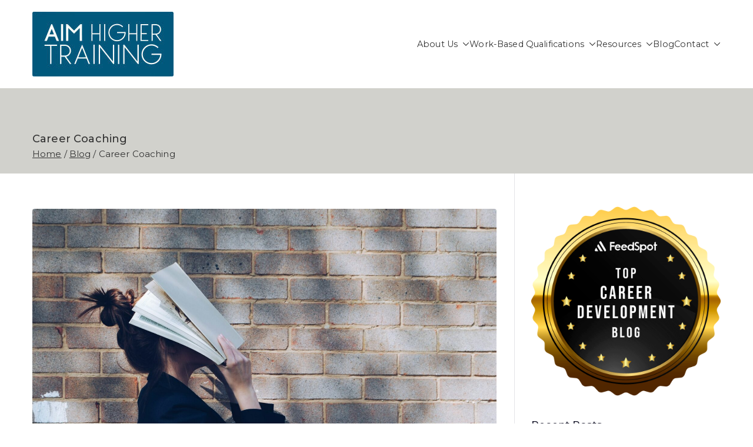

--- FILE ---
content_type: text/html; charset=UTF-8
request_url: https://www.aimhighertraining.com/category/career-coaching/
body_size: 23696
content:

<!doctype html>
		<html lang="en-US">
		
	<head>

				<meta charset="UTF-8">
		<meta name="viewport" content="width=device-width, initial-scale=1">
		<link rel="profile" href="https://gmpg.org/xfn/11">
		
		<meta name='robots' content='index, follow, max-image-preview:large, max-snippet:-1, max-video-preview:-1' />

	<!-- This site is optimized with the Yoast SEO plugin v26.6 - https://yoast.com/wordpress/plugins/seo/ -->
	<title>Career Coaching Archives - Aim Higher Training</title>
	<link rel="canonical" href="https://www.aimhighertraining.com/category/career-coaching/" />
	<link rel="next" href="https://www.aimhighertraining.com/category/career-coaching/page/2/" />
	<meta property="og:locale" content="en_US" />
	<meta property="og:type" content="article" />
	<meta property="og:title" content="Career Coaching Archives - Aim Higher Training" />
	<meta property="og:url" content="https://www.aimhighertraining.com/category/career-coaching/" />
	<meta property="og:site_name" content="Aim Higher Training" />
	<meta name="twitter:card" content="summary_large_image" />
	<script type="application/ld+json" class="yoast-schema-graph">{"@context":"https://schema.org","@graph":[{"@type":"CollectionPage","@id":"https://www.aimhighertraining.com/category/career-coaching/","url":"https://www.aimhighertraining.com/category/career-coaching/","name":"Career Coaching Archives - Aim Higher Training","isPartOf":{"@id":"https://www.aimhighertraining.com/#website"},"primaryImageOfPage":{"@id":"https://www.aimhighertraining.com/category/career-coaching/#primaryimage"},"image":{"@id":"https://www.aimhighertraining.com/category/career-coaching/#primaryimage"},"thumbnailUrl":"https://www.aimhighertraining.com/wp-content/uploads/2025/12/workplace-stress-4.jpg","breadcrumb":{"@id":"https://www.aimhighertraining.com/category/career-coaching/#breadcrumb"},"inLanguage":"en-US"},{"@type":"ImageObject","inLanguage":"en-US","@id":"https://www.aimhighertraining.com/category/career-coaching/#primaryimage","url":"https://www.aimhighertraining.com/wp-content/uploads/2025/12/workplace-stress-4.jpg","contentUrl":"https://www.aimhighertraining.com/wp-content/uploads/2025/12/workplace-stress-4.jpg","width":1920,"height":1262},{"@type":"BreadcrumbList","@id":"https://www.aimhighertraining.com/category/career-coaching/#breadcrumb","itemListElement":[{"@type":"ListItem","position":1,"name":"Home","item":"https://www.aimhighertraining.com/"},{"@type":"ListItem","position":2,"name":"Career Coaching"}]},{"@type":"WebSite","@id":"https://www.aimhighertraining.com/#website","url":"https://www.aimhighertraining.com/","name":"Aim Higher Training","description":"Vocational Qualifications, Online Courses, Coaching, Personal and Professional Development","publisher":{"@id":"https://www.aimhighertraining.com/#organization"},"potentialAction":[{"@type":"SearchAction","target":{"@type":"EntryPoint","urlTemplate":"https://www.aimhighertraining.com/?s={search_term_string}"},"query-input":{"@type":"PropertyValueSpecification","valueRequired":true,"valueName":"search_term_string"}}],"inLanguage":"en-US"},{"@type":"Organization","@id":"https://www.aimhighertraining.com/#organization","name":"Aim Higher Training","url":"https://www.aimhighertraining.com/","logo":{"@type":"ImageObject","inLanguage":"en-US","@id":"https://www.aimhighertraining.com/#/schema/logo/image/","url":"https://www.aimhighertraining.com/wp-content/uploads/2021/02/cropped-cropped-aim-higher-training-site-logo.jpg","contentUrl":"https://www.aimhighertraining.com/wp-content/uploads/2021/02/cropped-cropped-aim-higher-training-site-logo.jpg","width":240,"height":110,"caption":"Aim Higher Training"},"image":{"@id":"https://www.aimhighertraining.com/#/schema/logo/image/"}}]}</script>
	<!-- / Yoast SEO plugin. -->


<link rel='dns-prefetch' href='//fonts.googleapis.com' />
<link rel="alternate" type="application/rss+xml" title="Aim Higher Training &raquo; Feed" href="https://www.aimhighertraining.com/feed/" />
<link rel="alternate" type="application/rss+xml" title="Aim Higher Training &raquo; Comments Feed" href="https://www.aimhighertraining.com/comments/feed/" />
<link rel="alternate" type="application/rss+xml" title="Aim Higher Training &raquo; Career Coaching Category Feed" href="https://www.aimhighertraining.com/category/career-coaching/feed/" />
		<!-- This site uses the Google Analytics by MonsterInsights plugin v9.11.1 - Using Analytics tracking - https://www.monsterinsights.com/ -->
							<script src="//www.googletagmanager.com/gtag/js?id=G-6T27H43ZKY"  data-cfasync="false" data-wpfc-render="false" type="text/javascript" async></script>
			<script data-cfasync="false" data-wpfc-render="false" type="text/javascript">
				var mi_version = '9.11.1';
				var mi_track_user = true;
				var mi_no_track_reason = '';
								var MonsterInsightsDefaultLocations = {"page_location":"https:\/\/www.aimhighertraining.com\/category\/career-coaching\/"};
								if ( typeof MonsterInsightsPrivacyGuardFilter === 'function' ) {
					var MonsterInsightsLocations = (typeof MonsterInsightsExcludeQuery === 'object') ? MonsterInsightsPrivacyGuardFilter( MonsterInsightsExcludeQuery ) : MonsterInsightsPrivacyGuardFilter( MonsterInsightsDefaultLocations );
				} else {
					var MonsterInsightsLocations = (typeof MonsterInsightsExcludeQuery === 'object') ? MonsterInsightsExcludeQuery : MonsterInsightsDefaultLocations;
				}

								var disableStrs = [
										'ga-disable-G-6T27H43ZKY',
									];

				/* Function to detect opted out users */
				function __gtagTrackerIsOptedOut() {
					for (var index = 0; index < disableStrs.length; index++) {
						if (document.cookie.indexOf(disableStrs[index] + '=true') > -1) {
							return true;
						}
					}

					return false;
				}

				/* Disable tracking if the opt-out cookie exists. */
				if (__gtagTrackerIsOptedOut()) {
					for (var index = 0; index < disableStrs.length; index++) {
						window[disableStrs[index]] = true;
					}
				}

				/* Opt-out function */
				function __gtagTrackerOptout() {
					for (var index = 0; index < disableStrs.length; index++) {
						document.cookie = disableStrs[index] + '=true; expires=Thu, 31 Dec 2099 23:59:59 UTC; path=/';
						window[disableStrs[index]] = true;
					}
				}

				if ('undefined' === typeof gaOptout) {
					function gaOptout() {
						__gtagTrackerOptout();
					}
				}
								window.dataLayer = window.dataLayer || [];

				window.MonsterInsightsDualTracker = {
					helpers: {},
					trackers: {},
				};
				if (mi_track_user) {
					function __gtagDataLayer() {
						dataLayer.push(arguments);
					}

					function __gtagTracker(type, name, parameters) {
						if (!parameters) {
							parameters = {};
						}

						if (parameters.send_to) {
							__gtagDataLayer.apply(null, arguments);
							return;
						}

						if (type === 'event') {
														parameters.send_to = monsterinsights_frontend.v4_id;
							var hookName = name;
							if (typeof parameters['event_category'] !== 'undefined') {
								hookName = parameters['event_category'] + ':' + name;
							}

							if (typeof MonsterInsightsDualTracker.trackers[hookName] !== 'undefined') {
								MonsterInsightsDualTracker.trackers[hookName](parameters);
							} else {
								__gtagDataLayer('event', name, parameters);
							}
							
						} else {
							__gtagDataLayer.apply(null, arguments);
						}
					}

					__gtagTracker('js', new Date());
					__gtagTracker('set', {
						'developer_id.dZGIzZG': true,
											});
					if ( MonsterInsightsLocations.page_location ) {
						__gtagTracker('set', MonsterInsightsLocations);
					}
										__gtagTracker('config', 'G-6T27H43ZKY', {"forceSSL":"true","link_attribution":"true"} );
										window.gtag = __gtagTracker;										(function () {
						/* https://developers.google.com/analytics/devguides/collection/analyticsjs/ */
						/* ga and __gaTracker compatibility shim. */
						var noopfn = function () {
							return null;
						};
						var newtracker = function () {
							return new Tracker();
						};
						var Tracker = function () {
							return null;
						};
						var p = Tracker.prototype;
						p.get = noopfn;
						p.set = noopfn;
						p.send = function () {
							var args = Array.prototype.slice.call(arguments);
							args.unshift('send');
							__gaTracker.apply(null, args);
						};
						var __gaTracker = function () {
							var len = arguments.length;
							if (len === 0) {
								return;
							}
							var f = arguments[len - 1];
							if (typeof f !== 'object' || f === null || typeof f.hitCallback !== 'function') {
								if ('send' === arguments[0]) {
									var hitConverted, hitObject = false, action;
									if ('event' === arguments[1]) {
										if ('undefined' !== typeof arguments[3]) {
											hitObject = {
												'eventAction': arguments[3],
												'eventCategory': arguments[2],
												'eventLabel': arguments[4],
												'value': arguments[5] ? arguments[5] : 1,
											}
										}
									}
									if ('pageview' === arguments[1]) {
										if ('undefined' !== typeof arguments[2]) {
											hitObject = {
												'eventAction': 'page_view',
												'page_path': arguments[2],
											}
										}
									}
									if (typeof arguments[2] === 'object') {
										hitObject = arguments[2];
									}
									if (typeof arguments[5] === 'object') {
										Object.assign(hitObject, arguments[5]);
									}
									if ('undefined' !== typeof arguments[1].hitType) {
										hitObject = arguments[1];
										if ('pageview' === hitObject.hitType) {
											hitObject.eventAction = 'page_view';
										}
									}
									if (hitObject) {
										action = 'timing' === arguments[1].hitType ? 'timing_complete' : hitObject.eventAction;
										hitConverted = mapArgs(hitObject);
										__gtagTracker('event', action, hitConverted);
									}
								}
								return;
							}

							function mapArgs(args) {
								var arg, hit = {};
								var gaMap = {
									'eventCategory': 'event_category',
									'eventAction': 'event_action',
									'eventLabel': 'event_label',
									'eventValue': 'event_value',
									'nonInteraction': 'non_interaction',
									'timingCategory': 'event_category',
									'timingVar': 'name',
									'timingValue': 'value',
									'timingLabel': 'event_label',
									'page': 'page_path',
									'location': 'page_location',
									'title': 'page_title',
									'referrer' : 'page_referrer',
								};
								for (arg in args) {
																		if (!(!args.hasOwnProperty(arg) || !gaMap.hasOwnProperty(arg))) {
										hit[gaMap[arg]] = args[arg];
									} else {
										hit[arg] = args[arg];
									}
								}
								return hit;
							}

							try {
								f.hitCallback();
							} catch (ex) {
							}
						};
						__gaTracker.create = newtracker;
						__gaTracker.getByName = newtracker;
						__gaTracker.getAll = function () {
							return [];
						};
						__gaTracker.remove = noopfn;
						__gaTracker.loaded = true;
						window['__gaTracker'] = __gaTracker;
					})();
									} else {
										console.log("");
					(function () {
						function __gtagTracker() {
							return null;
						}

						window['__gtagTracker'] = __gtagTracker;
						window['gtag'] = __gtagTracker;
					})();
									}
			</script>
							<!-- / Google Analytics by MonsterInsights -->
		<style id='wp-img-auto-sizes-contain-inline-css' type='text/css'>
img:is([sizes=auto i],[sizes^="auto," i]){contain-intrinsic-size:3000px 1500px}
/*# sourceURL=wp-img-auto-sizes-contain-inline-css */
</style>
<style id='wp-emoji-styles-inline-css' type='text/css'>

	img.wp-smiley, img.emoji {
		display: inline !important;
		border: none !important;
		box-shadow: none !important;
		height: 1em !important;
		width: 1em !important;
		margin: 0 0.07em !important;
		vertical-align: -0.1em !important;
		background: none !important;
		padding: 0 !important;
	}
/*# sourceURL=wp-emoji-styles-inline-css */
</style>
<link rel='stylesheet' id='wp-block-library-css' href='https://www.aimhighertraining.com/wp-includes/css/dist/block-library/style.min.css?ver=6.9' type='text/css' media='all' />
<style id='wp-block-library-theme-inline-css' type='text/css'>
.wp-block-audio :where(figcaption){color:#555;font-size:13px;text-align:center}.is-dark-theme .wp-block-audio :where(figcaption){color:#ffffffa6}.wp-block-audio{margin:0 0 1em}.wp-block-code{border:1px solid #ccc;border-radius:4px;font-family:Menlo,Consolas,monaco,monospace;padding:.8em 1em}.wp-block-embed :where(figcaption){color:#555;font-size:13px;text-align:center}.is-dark-theme .wp-block-embed :where(figcaption){color:#ffffffa6}.wp-block-embed{margin:0 0 1em}.blocks-gallery-caption{color:#555;font-size:13px;text-align:center}.is-dark-theme .blocks-gallery-caption{color:#ffffffa6}:root :where(.wp-block-image figcaption){color:#555;font-size:13px;text-align:center}.is-dark-theme :root :where(.wp-block-image figcaption){color:#ffffffa6}.wp-block-image{margin:0 0 1em}.wp-block-pullquote{border-bottom:4px solid;border-top:4px solid;color:currentColor;margin-bottom:1.75em}.wp-block-pullquote :where(cite),.wp-block-pullquote :where(footer),.wp-block-pullquote__citation{color:currentColor;font-size:.8125em;font-style:normal;text-transform:uppercase}.wp-block-quote{border-left:.25em solid;margin:0 0 1.75em;padding-left:1em}.wp-block-quote cite,.wp-block-quote footer{color:currentColor;font-size:.8125em;font-style:normal;position:relative}.wp-block-quote:where(.has-text-align-right){border-left:none;border-right:.25em solid;padding-left:0;padding-right:1em}.wp-block-quote:where(.has-text-align-center){border:none;padding-left:0}.wp-block-quote.is-large,.wp-block-quote.is-style-large,.wp-block-quote:where(.is-style-plain){border:none}.wp-block-search .wp-block-search__label{font-weight:700}.wp-block-search__button{border:1px solid #ccc;padding:.375em .625em}:where(.wp-block-group.has-background){padding:1.25em 2.375em}.wp-block-separator.has-css-opacity{opacity:.4}.wp-block-separator{border:none;border-bottom:2px solid;margin-left:auto;margin-right:auto}.wp-block-separator.has-alpha-channel-opacity{opacity:1}.wp-block-separator:not(.is-style-wide):not(.is-style-dots){width:100px}.wp-block-separator.has-background:not(.is-style-dots){border-bottom:none;height:1px}.wp-block-separator.has-background:not(.is-style-wide):not(.is-style-dots){height:2px}.wp-block-table{margin:0 0 1em}.wp-block-table td,.wp-block-table th{word-break:normal}.wp-block-table :where(figcaption){color:#555;font-size:13px;text-align:center}.is-dark-theme .wp-block-table :where(figcaption){color:#ffffffa6}.wp-block-video :where(figcaption){color:#555;font-size:13px;text-align:center}.is-dark-theme .wp-block-video :where(figcaption){color:#ffffffa6}.wp-block-video{margin:0 0 1em}:root :where(.wp-block-template-part.has-background){margin-bottom:0;margin-top:0;padding:1.25em 2.375em}
/*# sourceURL=/wp-includes/css/dist/block-library/theme.min.css */
</style>
<style id='global-styles-inline-css' type='text/css'>
:root{--wp--preset--aspect-ratio--square: 1;--wp--preset--aspect-ratio--4-3: 4/3;--wp--preset--aspect-ratio--3-4: 3/4;--wp--preset--aspect-ratio--3-2: 3/2;--wp--preset--aspect-ratio--2-3: 2/3;--wp--preset--aspect-ratio--16-9: 16/9;--wp--preset--aspect-ratio--9-16: 9/16;--wp--preset--color--black: #000000;--wp--preset--color--cyan-bluish-gray: #abb8c3;--wp--preset--color--white: #ffffff;--wp--preset--color--pale-pink: #f78da7;--wp--preset--color--vivid-red: #cf2e2e;--wp--preset--color--luminous-vivid-orange: #ff6900;--wp--preset--color--luminous-vivid-amber: #fcb900;--wp--preset--color--light-green-cyan: #7bdcb5;--wp--preset--color--vivid-green-cyan: #00d084;--wp--preset--color--pale-cyan-blue: #8ed1fc;--wp--preset--color--vivid-cyan-blue: #0693e3;--wp--preset--color--vivid-purple: #9b51e0;--wp--preset--color--zakra-color-1: #027ABB;--wp--preset--color--zakra-color-2: #015EA0;--wp--preset--color--zakra-color-3: #FFFFFF;--wp--preset--color--zakra-color-4: #F6FEFC;--wp--preset--color--zakra-color-5: #181818;--wp--preset--color--zakra-color-6: #1F1F32;--wp--preset--color--zakra-color-7: #3F3F46;--wp--preset--color--zakra-color-8: #FFFFFF;--wp--preset--color--zakra-color-9: #E4E4E7;--wp--preset--gradient--vivid-cyan-blue-to-vivid-purple: linear-gradient(135deg,rgb(6,147,227) 0%,rgb(155,81,224) 100%);--wp--preset--gradient--light-green-cyan-to-vivid-green-cyan: linear-gradient(135deg,rgb(122,220,180) 0%,rgb(0,208,130) 100%);--wp--preset--gradient--luminous-vivid-amber-to-luminous-vivid-orange: linear-gradient(135deg,rgb(252,185,0) 0%,rgb(255,105,0) 100%);--wp--preset--gradient--luminous-vivid-orange-to-vivid-red: linear-gradient(135deg,rgb(255,105,0) 0%,rgb(207,46,46) 100%);--wp--preset--gradient--very-light-gray-to-cyan-bluish-gray: linear-gradient(135deg,rgb(238,238,238) 0%,rgb(169,184,195) 100%);--wp--preset--gradient--cool-to-warm-spectrum: linear-gradient(135deg,rgb(74,234,220) 0%,rgb(151,120,209) 20%,rgb(207,42,186) 40%,rgb(238,44,130) 60%,rgb(251,105,98) 80%,rgb(254,248,76) 100%);--wp--preset--gradient--blush-light-purple: linear-gradient(135deg,rgb(255,206,236) 0%,rgb(152,150,240) 100%);--wp--preset--gradient--blush-bordeaux: linear-gradient(135deg,rgb(254,205,165) 0%,rgb(254,45,45) 50%,rgb(107,0,62) 100%);--wp--preset--gradient--luminous-dusk: linear-gradient(135deg,rgb(255,203,112) 0%,rgb(199,81,192) 50%,rgb(65,88,208) 100%);--wp--preset--gradient--pale-ocean: linear-gradient(135deg,rgb(255,245,203) 0%,rgb(182,227,212) 50%,rgb(51,167,181) 100%);--wp--preset--gradient--electric-grass: linear-gradient(135deg,rgb(202,248,128) 0%,rgb(113,206,126) 100%);--wp--preset--gradient--midnight: linear-gradient(135deg,rgb(2,3,129) 0%,rgb(40,116,252) 100%);--wp--preset--font-size--small: 13px;--wp--preset--font-size--medium: 20px;--wp--preset--font-size--large: 36px;--wp--preset--font-size--x-large: 42px;--wp--preset--spacing--20: 0.44rem;--wp--preset--spacing--30: 0.67rem;--wp--preset--spacing--40: 1rem;--wp--preset--spacing--50: 1.5rem;--wp--preset--spacing--60: 2.25rem;--wp--preset--spacing--70: 3.38rem;--wp--preset--spacing--80: 5.06rem;--wp--preset--shadow--natural: 6px 6px 9px rgba(0, 0, 0, 0.2);--wp--preset--shadow--deep: 12px 12px 50px rgba(0, 0, 0, 0.4);--wp--preset--shadow--sharp: 6px 6px 0px rgba(0, 0, 0, 0.2);--wp--preset--shadow--outlined: 6px 6px 0px -3px rgb(255, 255, 255), 6px 6px rgb(0, 0, 0);--wp--preset--shadow--crisp: 6px 6px 0px rgb(0, 0, 0);}:root { --wp--style--global--content-size: 760px;--wp--style--global--wide-size: 1160px; }:where(body) { margin: 0; }.wp-site-blocks > .alignleft { float: left; margin-right: 2em; }.wp-site-blocks > .alignright { float: right; margin-left: 2em; }.wp-site-blocks > .aligncenter { justify-content: center; margin-left: auto; margin-right: auto; }:where(.wp-site-blocks) > * { margin-block-start: 24px; margin-block-end: 0; }:where(.wp-site-blocks) > :first-child { margin-block-start: 0; }:where(.wp-site-blocks) > :last-child { margin-block-end: 0; }:root { --wp--style--block-gap: 24px; }:root :where(.is-layout-flow) > :first-child{margin-block-start: 0;}:root :where(.is-layout-flow) > :last-child{margin-block-end: 0;}:root :where(.is-layout-flow) > *{margin-block-start: 24px;margin-block-end: 0;}:root :where(.is-layout-constrained) > :first-child{margin-block-start: 0;}:root :where(.is-layout-constrained) > :last-child{margin-block-end: 0;}:root :where(.is-layout-constrained) > *{margin-block-start: 24px;margin-block-end: 0;}:root :where(.is-layout-flex){gap: 24px;}:root :where(.is-layout-grid){gap: 24px;}.is-layout-flow > .alignleft{float: left;margin-inline-start: 0;margin-inline-end: 2em;}.is-layout-flow > .alignright{float: right;margin-inline-start: 2em;margin-inline-end: 0;}.is-layout-flow > .aligncenter{margin-left: auto !important;margin-right: auto !important;}.is-layout-constrained > .alignleft{float: left;margin-inline-start: 0;margin-inline-end: 2em;}.is-layout-constrained > .alignright{float: right;margin-inline-start: 2em;margin-inline-end: 0;}.is-layout-constrained > .aligncenter{margin-left: auto !important;margin-right: auto !important;}.is-layout-constrained > :where(:not(.alignleft):not(.alignright):not(.alignfull)){max-width: var(--wp--style--global--content-size);margin-left: auto !important;margin-right: auto !important;}.is-layout-constrained > .alignwide{max-width: var(--wp--style--global--wide-size);}body .is-layout-flex{display: flex;}.is-layout-flex{flex-wrap: wrap;align-items: center;}.is-layout-flex > :is(*, div){margin: 0;}body .is-layout-grid{display: grid;}.is-layout-grid > :is(*, div){margin: 0;}body{padding-top: 0px;padding-right: 0px;padding-bottom: 0px;padding-left: 0px;}a:where(:not(.wp-element-button)){text-decoration: underline;}:root :where(.wp-element-button, .wp-block-button__link){background-color: #32373c;border-width: 0;color: #fff;font-family: inherit;font-size: inherit;font-style: inherit;font-weight: inherit;letter-spacing: inherit;line-height: inherit;padding-top: calc(0.667em + 2px);padding-right: calc(1.333em + 2px);padding-bottom: calc(0.667em + 2px);padding-left: calc(1.333em + 2px);text-decoration: none;text-transform: inherit;}.has-black-color{color: var(--wp--preset--color--black) !important;}.has-cyan-bluish-gray-color{color: var(--wp--preset--color--cyan-bluish-gray) !important;}.has-white-color{color: var(--wp--preset--color--white) !important;}.has-pale-pink-color{color: var(--wp--preset--color--pale-pink) !important;}.has-vivid-red-color{color: var(--wp--preset--color--vivid-red) !important;}.has-luminous-vivid-orange-color{color: var(--wp--preset--color--luminous-vivid-orange) !important;}.has-luminous-vivid-amber-color{color: var(--wp--preset--color--luminous-vivid-amber) !important;}.has-light-green-cyan-color{color: var(--wp--preset--color--light-green-cyan) !important;}.has-vivid-green-cyan-color{color: var(--wp--preset--color--vivid-green-cyan) !important;}.has-pale-cyan-blue-color{color: var(--wp--preset--color--pale-cyan-blue) !important;}.has-vivid-cyan-blue-color{color: var(--wp--preset--color--vivid-cyan-blue) !important;}.has-vivid-purple-color{color: var(--wp--preset--color--vivid-purple) !important;}.has-zakra-color-1-color{color: var(--wp--preset--color--zakra-color-1) !important;}.has-zakra-color-2-color{color: var(--wp--preset--color--zakra-color-2) !important;}.has-zakra-color-3-color{color: var(--wp--preset--color--zakra-color-3) !important;}.has-zakra-color-4-color{color: var(--wp--preset--color--zakra-color-4) !important;}.has-zakra-color-5-color{color: var(--wp--preset--color--zakra-color-5) !important;}.has-zakra-color-6-color{color: var(--wp--preset--color--zakra-color-6) !important;}.has-zakra-color-7-color{color: var(--wp--preset--color--zakra-color-7) !important;}.has-zakra-color-8-color{color: var(--wp--preset--color--zakra-color-8) !important;}.has-zakra-color-9-color{color: var(--wp--preset--color--zakra-color-9) !important;}.has-black-background-color{background-color: var(--wp--preset--color--black) !important;}.has-cyan-bluish-gray-background-color{background-color: var(--wp--preset--color--cyan-bluish-gray) !important;}.has-white-background-color{background-color: var(--wp--preset--color--white) !important;}.has-pale-pink-background-color{background-color: var(--wp--preset--color--pale-pink) !important;}.has-vivid-red-background-color{background-color: var(--wp--preset--color--vivid-red) !important;}.has-luminous-vivid-orange-background-color{background-color: var(--wp--preset--color--luminous-vivid-orange) !important;}.has-luminous-vivid-amber-background-color{background-color: var(--wp--preset--color--luminous-vivid-amber) !important;}.has-light-green-cyan-background-color{background-color: var(--wp--preset--color--light-green-cyan) !important;}.has-vivid-green-cyan-background-color{background-color: var(--wp--preset--color--vivid-green-cyan) !important;}.has-pale-cyan-blue-background-color{background-color: var(--wp--preset--color--pale-cyan-blue) !important;}.has-vivid-cyan-blue-background-color{background-color: var(--wp--preset--color--vivid-cyan-blue) !important;}.has-vivid-purple-background-color{background-color: var(--wp--preset--color--vivid-purple) !important;}.has-zakra-color-1-background-color{background-color: var(--wp--preset--color--zakra-color-1) !important;}.has-zakra-color-2-background-color{background-color: var(--wp--preset--color--zakra-color-2) !important;}.has-zakra-color-3-background-color{background-color: var(--wp--preset--color--zakra-color-3) !important;}.has-zakra-color-4-background-color{background-color: var(--wp--preset--color--zakra-color-4) !important;}.has-zakra-color-5-background-color{background-color: var(--wp--preset--color--zakra-color-5) !important;}.has-zakra-color-6-background-color{background-color: var(--wp--preset--color--zakra-color-6) !important;}.has-zakra-color-7-background-color{background-color: var(--wp--preset--color--zakra-color-7) !important;}.has-zakra-color-8-background-color{background-color: var(--wp--preset--color--zakra-color-8) !important;}.has-zakra-color-9-background-color{background-color: var(--wp--preset--color--zakra-color-9) !important;}.has-black-border-color{border-color: var(--wp--preset--color--black) !important;}.has-cyan-bluish-gray-border-color{border-color: var(--wp--preset--color--cyan-bluish-gray) !important;}.has-white-border-color{border-color: var(--wp--preset--color--white) !important;}.has-pale-pink-border-color{border-color: var(--wp--preset--color--pale-pink) !important;}.has-vivid-red-border-color{border-color: var(--wp--preset--color--vivid-red) !important;}.has-luminous-vivid-orange-border-color{border-color: var(--wp--preset--color--luminous-vivid-orange) !important;}.has-luminous-vivid-amber-border-color{border-color: var(--wp--preset--color--luminous-vivid-amber) !important;}.has-light-green-cyan-border-color{border-color: var(--wp--preset--color--light-green-cyan) !important;}.has-vivid-green-cyan-border-color{border-color: var(--wp--preset--color--vivid-green-cyan) !important;}.has-pale-cyan-blue-border-color{border-color: var(--wp--preset--color--pale-cyan-blue) !important;}.has-vivid-cyan-blue-border-color{border-color: var(--wp--preset--color--vivid-cyan-blue) !important;}.has-vivid-purple-border-color{border-color: var(--wp--preset--color--vivid-purple) !important;}.has-zakra-color-1-border-color{border-color: var(--wp--preset--color--zakra-color-1) !important;}.has-zakra-color-2-border-color{border-color: var(--wp--preset--color--zakra-color-2) !important;}.has-zakra-color-3-border-color{border-color: var(--wp--preset--color--zakra-color-3) !important;}.has-zakra-color-4-border-color{border-color: var(--wp--preset--color--zakra-color-4) !important;}.has-zakra-color-5-border-color{border-color: var(--wp--preset--color--zakra-color-5) !important;}.has-zakra-color-6-border-color{border-color: var(--wp--preset--color--zakra-color-6) !important;}.has-zakra-color-7-border-color{border-color: var(--wp--preset--color--zakra-color-7) !important;}.has-zakra-color-8-border-color{border-color: var(--wp--preset--color--zakra-color-8) !important;}.has-zakra-color-9-border-color{border-color: var(--wp--preset--color--zakra-color-9) !important;}.has-vivid-cyan-blue-to-vivid-purple-gradient-background{background: var(--wp--preset--gradient--vivid-cyan-blue-to-vivid-purple) !important;}.has-light-green-cyan-to-vivid-green-cyan-gradient-background{background: var(--wp--preset--gradient--light-green-cyan-to-vivid-green-cyan) !important;}.has-luminous-vivid-amber-to-luminous-vivid-orange-gradient-background{background: var(--wp--preset--gradient--luminous-vivid-amber-to-luminous-vivid-orange) !important;}.has-luminous-vivid-orange-to-vivid-red-gradient-background{background: var(--wp--preset--gradient--luminous-vivid-orange-to-vivid-red) !important;}.has-very-light-gray-to-cyan-bluish-gray-gradient-background{background: var(--wp--preset--gradient--very-light-gray-to-cyan-bluish-gray) !important;}.has-cool-to-warm-spectrum-gradient-background{background: var(--wp--preset--gradient--cool-to-warm-spectrum) !important;}.has-blush-light-purple-gradient-background{background: var(--wp--preset--gradient--blush-light-purple) !important;}.has-blush-bordeaux-gradient-background{background: var(--wp--preset--gradient--blush-bordeaux) !important;}.has-luminous-dusk-gradient-background{background: var(--wp--preset--gradient--luminous-dusk) !important;}.has-pale-ocean-gradient-background{background: var(--wp--preset--gradient--pale-ocean) !important;}.has-electric-grass-gradient-background{background: var(--wp--preset--gradient--electric-grass) !important;}.has-midnight-gradient-background{background: var(--wp--preset--gradient--midnight) !important;}.has-small-font-size{font-size: var(--wp--preset--font-size--small) !important;}.has-medium-font-size{font-size: var(--wp--preset--font-size--medium) !important;}.has-large-font-size{font-size: var(--wp--preset--font-size--large) !important;}.has-x-large-font-size{font-size: var(--wp--preset--font-size--x-large) !important;}
:root :where(.wp-block-pullquote){font-size: 1.5em;line-height: 1.6;}
/*# sourceURL=global-styles-inline-css */
</style>
<link rel='stylesheet' id='wpdm-fonticon-css' href='https://www.aimhighertraining.com/wp-content/plugins/download-manager/assets/wpdm-iconfont/css/wpdm-icons.css?ver=6.9' type='text/css' media='all' />
<link rel='stylesheet' id='wpdm-front-css' href='https://www.aimhighertraining.com/wp-content/plugins/download-manager/assets/css/front.min.css?ver=6.9' type='text/css' media='all' />
<link rel='stylesheet' id='dashicons-css' href='https://www.aimhighertraining.com/wp-includes/css/dashicons.min.css?ver=6.9' type='text/css' media='all' />
<link rel='stylesheet' id='everest-forms-general-css' href='https://www.aimhighertraining.com/wp-content/plugins/everest-forms/assets/css/everest-forms.css?ver=3.4.1' type='text/css' media='all' />
<link rel='stylesheet' id='jquery-intl-tel-input-css' href='https://www.aimhighertraining.com/wp-content/plugins/everest-forms/assets/css/intlTelInput.css?ver=3.4.1' type='text/css' media='all' />
<link rel='stylesheet' id='font-awesome-all-css' href='https://www.aimhighertraining.com/wp-content/themes/zakra/inc/customizer/customind/assets/fontawesome/v6/css/all.min.css?ver=6.2.4' type='text/css' media='all' />
<link rel='stylesheet' id='zakra_google_fonts-css' href='https://fonts.googleapis.com/css?family=Montserrat%3A400%2C500&#038;ver=4.2.0' type='text/css' media='all' />
<link rel='stylesheet' id='zakra-style-css' href='https://www.aimhighertraining.com/wp-content/themes/zakra/style.css?ver=4.2.0' type='text/css' media='all' />
<style id='zakra-style-inline-css' type='text/css'>
.zak-header-builder .zak-header-top-row{background-color:#18181B;}.zak-header-builder .zak-main-nav{border-bottom-color:#e9ecef;}.zak-header-builder .zak-secondary-nav{border-bottom-color:#e9ecef;}.zak-header-builder .zak-tertiary-menu{border-bottom-color:#e9ecef;}.zak-header-builder .zak-header-buttons .zak-header-button .zak-button{background-color:#03597d;}.zak-header-builder .zak-header-buttons .zak-header-button .zak-button:hover{background-color:#03597d;}.zak-header-builder .zak-header-buttons .zak-header-button .zak-button{border-color:#03597d;}.zak-footer-builder .zak-footer-bottom-row{background-color:#18181B;}.zak-footer-builder .zak-footer-bottom-row{border-color:#3F3F46;}.zak-footer-builder .zak-footer-bottom-row{color:#fafafa;}.zak-header-builder, .zak-header-sticky-wrapper .sticky-header{border-color:#E4E4E7;}.zak-footer-builder .zak-footer-main-row ul li{border-bottom-color:#e9ecef;}:root{--top-grid-columns: 4;
			--main-grid-columns: 4;
			--bottom-grid-columns: 1;
			} .zak-footer-builder .zak-bottom-row{justify-items: center;} .zak-footer-builder .zak-footer-main-row .widget-title, .zak-footer-builder .zak-footer-main-row h1, .zak-footer-builder .zak-footer-main-row h2, .zak-footer-builder .zak-footer-main-row h3, .zak-footer-builder .zak-footer-main-row h4, .zak-footer-builder .zak-footer-main-row h5, .zak-footer-builder .zak-footer-main-row h6{color:#333333;}.zak-footer-builder .zak-footer-bottom-row .zak-footer-col{flex-direction: column;}.zak-footer-builder .zak-footer-main-row .zak-footer-col{flex-direction: column;}.zak-footer-builder .zak-footer-top-row .zak-footer-col{flex-direction: column;}.zak-footer-builder .zak-copyright{text-align: center;}.zak-footer-builder .zak-footer-nav{display: flex; justify-content: center;}.zak-footer-builder .zak-footer-nav-2{display: flex; justify-content: center;}.zak-footer-builder .zak-html-1{text-align: center;}.zak-footer-builder .zak-html-2{text-align: center;}.zak-footer-builder .footer-social-icons{text-align: ;}.zak-footer-builder .widget-footer-sidebar-1{text-align: ;}.zak-footer-builder .widget-footer-sidebar-2{text-align: ;}.zak-footer-builder .widget-footer-sidebar-3{text-align: ;}.zak-footer-builder .widget-footer-sidebar-4{text-align: ;}.zak-footer-builder .widget-footer-bar-col-1-sidebar{text-align: ;}.zak-footer-builder .widget-footer-bar-col-2-sidebar{text-align: ;} :root{--zakra-color-1: #027ABB;--zakra-color-2: #015EA0;--zakra-color-3: #FFFFFF;--zakra-color-4: #F6FEFC;--zakra-color-5: #181818;--zakra-color-6: #1F1F32;--zakra-color-7: #3F3F46;--zakra-color-8: #FFFFFF;--zakra-color-9: #E4E4E7;}@media screen and (min-width: 768px) {.zak-primary{width:70%;}}a:hover, a:focus,
				.zak-primary-nav ul li:hover > a,
				.zak-primary-nav ul .current_page_item > a,
				.zak-entry-summary a,
				.zak-entry-meta a, .zak-post-content .zak-entry-footer a:hover,
				.pagebuilder-content a, .zak-style-2 .zak-entry-meta span,
				.zak-style-2 .zak-entry-meta a,
				.entry-title:hover a,
				.zak-breadcrumbs .trail-items a,
				.breadcrumbs .trail-items a,
				.entry-content a,
				.edit-link a,
				.zak-footer-bar a:hover,
				.widget li a,
				#comments .comment-content a,
				#comments .reply,
				button:hover,
				.zak-button:hover,
				.zak-entry-footer .edit-link a,
				.zak-header-action .yith-wcwl-items-count .yith-wcwl-icon span,
				.pagebuilder-content a, .zak-entry-footer a,
				.zak-header-buttons .zak-header-button--2 .zak-button,
				.zak-header-buttons .zak-header-button .zak-button:hover,
				.woocommerce-cart .coupon button.button{color:#03597d;}.zak-post-content .entry-button:hover .zak-icon,
				.zak-error-404 .zak-button:hover svg,
				.zak-style-2 .zak-entry-meta span .zak-icon,
				.entry-button .zak-icon{fill:#03597d;}blockquote, .wp-block-quote,
				button, input[type="button"],
				input[type="reset"],
				input[type="submit"],
				.wp-block-button .wp-block-button__link,
				blockquote.has-text-align-right, .wp-block-quote.has-text-align-right,
				button:hover,
				.wp-block-button .wp-block-button__link:hover,
				.zak-button:hover,
				.zak-header-buttons .zak-header-button .zak-button,
				.zak-header-buttons .zak-header-button.zak-header-button--2 .zak-button,
				.zak-header-buttons .zak-header-button .zak-button:hover,
				.woocommerce-cart .coupon button.button,
				.woocommerce-cart .actions > button.button{border-color:#03597d;}.zak-primary-nav.zak-layout-1-style-2 > ul > li.current_page_item > a::before,
				.zak-primary-nav.zak-layout-1-style-2 > ul a:hover::before,
				.zak-primary-nav.zak-layout-1-style-2 > ul > li.current-menu-item > a::before,
				.zak-primary-nav.zak-layout-1-style-3 > ul > li.current_page_item > a::before,
				.zak-primary-nav.zak-layout-1-style-3 > ul > li.current-menu-item > a::before,
				.zak-primary-nav.zak-layout-1-style-4 > ul > li.current_page_item > a::before,
				.zak-primary-nav.zak-layout-1-style-4 > ul > li.current-menu-item > a::before,
				.zak-scroll-to-top:hover, button, input[type="button"], input[type="reset"],
				input[type="submit"], .zak-header-buttons .zak-header-button--1 .zak-button,
				.wp-block-button .wp-block-button__link,
				.zak-menu-item-cart .cart-page-link .count,
				.widget .wp-block-heading::before,
				#comments .comments-title::before,
				#comments .comment-reply-title::before,
				.widget .widget-title::before,
				.zak-footer-builder .zak-footer-main-row .widget .wp-block-heading::before,
				.zak-footer-builder .zak-footer-top-row .widget .wp-block-heading::before,
				.zak-footer-builder .zak-footer-bottom-row .widget .wp-block-heading::before,
				.zak-footer-builder .zak-footer-main-row .widget .widget-title::before,
				.zak-footer-builder .zak-footer-top-row .widget .widget-title::before,
				.zak-footer-builder .zak-footer-bottom-row .widget .widget-title::before,
				.woocommerce-cart .actions .coupon button.button:hover,
				.woocommerce-cart .actions > button.button,
				.woocommerce-cart .actions > button.button:hover{background-color:#03597d;}button, input[type="button"],
				input[type="reset"],
				input[type="submit"],
				.wp-block-button .wp-block-button__link,
				.zak-button{border-color:#03597d;background-color:#03597d;}body, .woocommerce-ordering select{color:#333333;}.zak-header, .zak-post, .zak-secondary, .zak-footer-bar, .zak-primary-nav .sub-menu, .zak-primary-nav .sub-menu li, .posts-navigation, #comments, .post-navigation, blockquote, .wp-block-quote, .zak-posts .zak-post, .zak-content-area--boxed .widget{border-color:#E4E4E7;}hr .zak-container--separate, {background-color:#E4E4E7;}.entry-content a{color:#03597d;}.zak-entry-footer a:hover,
				.entry-button:hover,
				.zak-entry-footer a:hover,
				.entry-content a:hover,
				.pagebuilder-content a:hover, .pagebuilder-content a:hover{color:#03597d;}.entry-button:hover .zak-icon{fill:#03597d;}body{font-family:Montserrat;font-weight:400;font-size:15px;line-height:1.8;}h1, h2, h3, h4, h5, h6{font-family:Montserrat;font-weight:400;line-height:1.3;}h1{font-family:Montserrat;font-weight:500;font-size:3.6rem;line-height:1.3;}h2{font-family:Montserrat;font-weight:500;font-size:3.24rem;line-height:1.3;}h3{font-family:Montserrat;font-weight:500;font-size:2.88rem;line-height:1.3;}h4{font-family:Montserrat;font-weight:500;font-size:2.52rem;line-height:1.3;}h5{font-family:Montserrat;font-weight:500;font-size:1.89072rem;line-height:1.3;}h6{font-family:Montserrat;font-weight:500;font-size:1.62rem;line-height:1.3;}button, input[type="button"], input[type="reset"], input[type="submit"], #infinite-handle span, .wp-block-button .wp-block-button__link{background-color:#03597d;}button:hover, input[type="button"]:hover, input[type="reset"]:hover, input[type="submit"]:hover, #infinite-handle span:hover, .wp-block-button .wp-block-button__link:hover{background-color:#d1d1cc;}.site-title{color:#blank;}.site-branding .site-title{font-family:Montserrat;font-weight:400;font-size:1.89072rem;line-height:1.5;}.site-description{color:#333333;}.site-branding .site-description{font-family:Montserrat;font-weight:400;font-size:1.44rem;line-height:1.8;}.zak-header .zak-top-bar{background-color:#e9ecef;background-size:contain;}.zak-header .zak-main-header{background-color:#ffffff;background-size:contain;}.zak-header{border-bottom-width:0px;} .zak-header-sticky-wrapper .sticky-header{border-bottom-width:0px;}.zak-header-buttons .zak-header-button.zak-header-button--1 .zak-button{background-color:#03597d;}.zak-header-buttons .zak-header-button.zak-header-button--1 .zak-button:hover{background-color:#03597d;}.zak-header .main-navigation{border-bottom-color:#e9ecef;}.zak-primary-nav ul li a{font-family:Montserrat;font-weight:400;font-size:1.44rem;line-height:1.8;}.zak-primary-nav ul li ul li a{font-family:Montserrat;font-weight:400;font-size:1.44rem;line-height:1.8;}.zak-mobile-menu a{font-family:Montserrat;font-weight:400;font-size:1.44rem;line-height:1.8;}.has-page-header .zak-page-header{padding-top:75px;padding-right:0px;padding-bottom:20px;padding-left:0px;}.zak-page-header .zak-page-title, .zakra-single-article .zak-entry-header .entry-title{color:#333333;}.zak-page-header, .zak-container--separate .zak-page-header{background-color:#d1d1cc;background-position:center center;background-size:contain;}.zak-page-header .breadcrumb-trail ul li{color:#333333;}.zak-page-header .breadcrumb-trail ul li a{color:#333333;}.zak-page-header .breadcrumb-trail ul li a:hover {color:#03597d;}.zak-page-header .zak-page-title, .zakra-single-article .zak-entry-header .entry-title{font-family:Montserrat;font-weight:500;font-size:18px;line-height:1.3;}.entry-title:not(.zak-page-title){font-family:Montserrat;font-weight:500;font-size:3.24rem;line-height:1.3;}.zak-secondary .widget .widget-title, .zak-secondary .widget .wp-block-heading{font-family:Montserrat;font-weight:500;font-size:1.728rem;line-height:1.3;}.zak-secondary .widget, .zak-secondary .widget li a{font-family:Montserrat;font-weight:400;font-size:15px;line-height:1.8;}.zak-footer-cols{background-color:#d1d1cc;}.zak-footer .zak-footer-cols .widget-title, .zak-footer-cols h1, .zak-footer-cols h2, .zak-footer-cols h3, .zak-footer-cols h4, .zak-footer-cols h5, .zak-footer-cols h6{color:#333333;}.zak-footer .zak-footer-cols, .zak-footer .zak-footer-cols p{color:#333333;}.zak-footer .zak-footer-cols a, .zak-footer-col .widget ul a{color:#333333;}.zak-footer .zak-footer-cols a:hover, .zak-footer-col .widget ul a:hover, .zak-footer .zak-footer-cols a:focus{color:#03597d;}.zak-footer-cols{border-top-color:#e9ecef;}.zak-footer-cols ul li{border-bottom-color:#e9ecef;}.zak-footer-bar{background-color:#d1d1cc;}.zak-footer-bar{color:#333333;}.zak-footer-bar a{color:#333333;}.zak-footer-bar a:hover, .zak-footer-bar a:focus{color:#03597d;}.zak-footer-bar{border-top-color:#d1d1cc;}.zak-scroll-to-top:hover{background-color:#1e7ba6;}:root {--e-global-color-zakracolor1: #027ABB;--e-global-color-zakracolor2: #015EA0;--e-global-color-zakracolor3: #FFFFFF;--e-global-color-zakracolor4: #F6FEFC;--e-global-color-zakracolor5: #181818;--e-global-color-zakracolor6: #1F1F32;--e-global-color-zakracolor7: #3F3F46;--e-global-color-zakracolor8: #FFFFFF;--e-global-color-zakracolor9: #E4E4E7;}
/*# sourceURL=zakra-style-inline-css */
</style>
<script type="text/javascript" src="https://www.aimhighertraining.com/wp-content/plugins/google-analytics-for-wordpress/assets/js/frontend-gtag.min.js?ver=9.11.1" id="monsterinsights-frontend-script-js" async="async" data-wp-strategy="async"></script>
<script data-cfasync="false" data-wpfc-render="false" type="text/javascript" id='monsterinsights-frontend-script-js-extra'>/* <![CDATA[ */
var monsterinsights_frontend = {"js_events_tracking":"true","download_extensions":"doc,pdf,ppt,zip,xls,docx,pptx,xlsx","inbound_paths":"[{\"path\":\"\\\/go\\\/\",\"label\":\"affiliate\"},{\"path\":\"\\\/recommend\\\/\",\"label\":\"affiliate\"}]","home_url":"https:\/\/www.aimhighertraining.com","hash_tracking":"false","v4_id":"G-6T27H43ZKY"};/* ]]> */
</script>
<script type="text/javascript" src="https://www.aimhighertraining.com/wp-includes/js/jquery/jquery.min.js?ver=3.7.1" id="jquery-core-js"></script>
<script type="text/javascript" src="https://www.aimhighertraining.com/wp-includes/js/jquery/jquery-migrate.min.js?ver=3.4.1" id="jquery-migrate-js"></script>
<script type="text/javascript" src="https://www.aimhighertraining.com/wp-content/plugins/download-manager/assets/js/wpdm.min.js?ver=6.9" id="wpdm-frontend-js-js"></script>
<script type="text/javascript" id="wpdm-frontjs-js-extra">
/* <![CDATA[ */
var wpdm_url = {"home":"https://www.aimhighertraining.com/","site":"https://www.aimhighertraining.com/","ajax":"https://www.aimhighertraining.com/wp-admin/admin-ajax.php"};
var wpdm_js = {"spinner":"\u003Ci class=\"wpdm-icon wpdm-sun wpdm-spin\"\u003E\u003C/i\u003E","client_id":"7f4d5ae4baeab0d59a96382a8530c6e8"};
var wpdm_strings = {"pass_var":"Password Verified!","pass_var_q":"Please click following button to start download.","start_dl":"Start Download"};
//# sourceURL=wpdm-frontjs-js-extra
/* ]]> */
</script>
<script type="text/javascript" src="https://www.aimhighertraining.com/wp-content/plugins/download-manager/assets/js/front.min.js?ver=3.3.36" id="wpdm-frontjs-js"></script>
<link rel="https://api.w.org/" href="https://www.aimhighertraining.com/wp-json/" /><link rel="alternate" title="JSON" type="application/json" href="https://www.aimhighertraining.com/wp-json/wp/v2/categories/69" /><link rel="EditURI" type="application/rsd+xml" title="RSD" href="https://www.aimhighertraining.com/xmlrpc.php?rsd" />
<meta name="generator" content="WordPress 6.9" />
<meta name="generator" content="Everest Forms 3.4.1" />
<!-- HFCM by 99 Robots - Snippet # 1: Mailerlite Form Code -->
<script>
    (function(w,d,e,u,f,l,n){w[f]=w[f]||function(){(w[f].q=w[f].q||[])
    .push(arguments);},l=d.createElement(e),l.async=1,l.src=u,
    n=d.getElementsByTagName(e)[0],n.parentNode.insertBefore(l,n);})
    (window,document,'script','https://assets.mailerlite.com/js/universal.js','ml');
    ml('account', '647727');
</script>

<!-- /end HFCM by 99 Robots -->
<meta name="generator" content="Elementor 3.33.4; features: additional_custom_breakpoints; settings: css_print_method-external, google_font-enabled, font_display-auto">
			<style>
				.e-con.e-parent:nth-of-type(n+4):not(.e-lazyloaded):not(.e-no-lazyload),
				.e-con.e-parent:nth-of-type(n+4):not(.e-lazyloaded):not(.e-no-lazyload) * {
					background-image: none !important;
				}
				@media screen and (max-height: 1024px) {
					.e-con.e-parent:nth-of-type(n+3):not(.e-lazyloaded):not(.e-no-lazyload),
					.e-con.e-parent:nth-of-type(n+3):not(.e-lazyloaded):not(.e-no-lazyload) * {
						background-image: none !important;
					}
				}
				@media screen and (max-height: 640px) {
					.e-con.e-parent:nth-of-type(n+2):not(.e-lazyloaded):not(.e-no-lazyload),
					.e-con.e-parent:nth-of-type(n+2):not(.e-lazyloaded):not(.e-no-lazyload) * {
						background-image: none !important;
					}
				}
			</style>
			
		<style type="text/css">
			            .site-title {
                position: absolute;
                clip: rect(1px, 1px, 1px, 1px);
            }

			
			            .site-description {
                position: absolute;
                clip: rect(1px, 1px, 1px, 1px);
            }

					</style>

		<link rel="icon" href="https://www.aimhighertraining.com/wp-content/uploads/2021/01/cropped-Aim-Higher-Training-Logo-sq-1-32x32.jpg" sizes="32x32" />
<link rel="icon" href="https://www.aimhighertraining.com/wp-content/uploads/2021/01/cropped-Aim-Higher-Training-Logo-sq-1-192x192.jpg" sizes="192x192" />
<link rel="apple-touch-icon" href="https://www.aimhighertraining.com/wp-content/uploads/2021/01/cropped-Aim-Higher-Training-Logo-sq-1-180x180.jpg" />
<meta name="msapplication-TileImage" content="https://www.aimhighertraining.com/wp-content/uploads/2021/01/cropped-Aim-Higher-Training-Logo-sq-1-270x270.jpg" />
		<style type="text/css" id="wp-custom-css">
			#search-2 .zak-search-field {
    color: #000000;/
}
#search-2 .zak-search-field::placeholder {
    color: #999999;
}		</style>
		<meta name="generator" content="WordPress Download Manager 3.3.36" />
                <style>
        /* WPDM Link Template Styles */        </style>
                <style>

            :root {
                --color-primary: #4a8eff;
                --color-primary-rgb: 74, 142, 255;
                --color-primary-hover: #5998ff;
                --color-primary-active: #3281ff;
                --clr-sec: #6c757d;
                --clr-sec-rgb: 108, 117, 125;
                --clr-sec-hover: #6c757d;
                --clr-sec-active: #6c757d;
                --color-secondary: #6c757d;
                --color-secondary-rgb: 108, 117, 125;
                --color-secondary-hover: #6c757d;
                --color-secondary-active: #6c757d;
                --color-success: #018e11;
                --color-success-rgb: 1, 142, 17;
                --color-success-hover: #0aad01;
                --color-success-active: #0c8c01;
                --color-info: #2CA8FF;
                --color-info-rgb: 44, 168, 255;
                --color-info-hover: #2CA8FF;
                --color-info-active: #2CA8FF;
                --color-warning: #FFB236;
                --color-warning-rgb: 255, 178, 54;
                --color-warning-hover: #FFB236;
                --color-warning-active: #FFB236;
                --color-danger: #ff5062;
                --color-danger-rgb: 255, 80, 98;
                --color-danger-hover: #ff5062;
                --color-danger-active: #ff5062;
                --color-green: #30b570;
                --color-blue: #0073ff;
                --color-purple: #8557D3;
                --color-red: #ff5062;
                --color-muted: rgba(69, 89, 122, 0.6);
                --wpdm-font: "Sen", -apple-system, BlinkMacSystemFont, "Segoe UI", Roboto, Helvetica, Arial, sans-serif, "Apple Color Emoji", "Segoe UI Emoji", "Segoe UI Symbol";
            }

            .wpdm-download-link.btn.btn-primary {
                border-radius: 4px;
            }


        </style>
        
	</head>

<body class="archive category category-career-coaching category-69 wp-custom-logo wp-theme-zakra everest-forms-no-js hfeed zak-site-layout--contained zak-site-layout--right zak-container--wide zak-content-area--bordered has-page-header has-breadcrumbs elementor-default elementor-kit-560">


		<div id="page" class="zak-site">
				<a class="skip-link screen-reader-text" href="#zak-content">Skip to content</a>
		
		<header id="zak-masthead" class="zak-header zak-layout-1 zak-layout-1-style-1">
		
			
					<div class="zak-main-header">
			<div class="zak-container">
				<div class="zak-row">
		
	<div class="zak-header-col zak-header-col--1">

		
<div class="site-branding">
	<a href="https://www.aimhighertraining.com/" class="custom-logo-link" rel="home"><img width="240" height="110" src="https://www.aimhighertraining.com/wp-content/uploads/2021/02/cropped-cropped-aim-higher-training-site-logo.jpg" class="custom-logo" alt="Aim Higher Training" decoding="async" /></a>	<div class="site-info-wrap">
		
		<p class="site-title ">
		<a href="https://www.aimhighertraining.com/" rel="home">Aim Higher Training</a>
	</p>


				<p class="site-description ">Vocational Qualifications, Online Courses, Coaching, Personal and Professional Development</p>
		</div>
</div><!-- .site-branding -->

	</div> <!-- /.zak-header__block--one -->

	<div class="zak-header-col zak-header-col--2">

					
<nav id="zak-primary-nav" class="zak-main-nav main-navigation zak-primary-nav zak-layout-1 zak-layout-1-style-1">
	<ul id="zak-primary-menu" class="zak-primary-menu"><li id="menu-item-5062" class="menu-item menu-item-type-post_type menu-item-object-page menu-item-has-children menu-item-5062"><a href="https://www.aimhighertraining.com/about-aim-higher-training-and-development/">About Us<span role="button" tabindex="0" class="zak-submenu-toggle" onkeypress=""><svg class="zak-icon zak-dropdown-icon" xmlns="http://www.w3.org/2000/svg" xml:space="preserve" viewBox="0 0 24 24"><path d="M12 17.5c-.3 0-.5-.1-.7-.3l-9-9c-.4-.4-.4-1 0-1.4s1-.4 1.4 0l8.3 8.3 8.3-8.3c.4-.4 1-.4 1.4 0s.4 1 0 1.4l-9 9c-.2.2-.4.3-.7.3z"/></svg></span></a>
<ul class="sub-menu">
	<li id="menu-item-5065" class="menu-item menu-item-type-post_type menu-item-object-page menu-item-5065"><a href="https://www.aimhighertraining.com/our-team/">Our Team</a></li>
</ul>
</li>
<li id="menu-item-2110" class="menu-item menu-item-type-post_type menu-item-object-page menu-item-has-children menu-item-2110"><a href="https://www.aimhighertraining.com/work-based-qualifications/">Work-Based Qualifications<span role="button" tabindex="0" class="zak-submenu-toggle" onkeypress=""><svg class="zak-icon zak-dropdown-icon" xmlns="http://www.w3.org/2000/svg" xml:space="preserve" viewBox="0 0 24 24"><path d="M12 17.5c-.3 0-.5-.1-.7-.3l-9-9c-.4-.4-.4-1 0-1.4s1-.4 1.4 0l8.3 8.3 8.3-8.3c.4-.4 1-.4 1.4 0s.4 1 0 1.4l-9 9c-.2.2-.4.3-.7.3z"/></svg></span></a>
<ul class="sub-menu">
	<li id="menu-item-2111" class="menu-item menu-item-type-post_type menu-item-object-page menu-item-has-children menu-item-2111"><a href="https://www.aimhighertraining.com/work-based-qualifications/business-skills/">Business, IT &#038;  Customer Service<span role="button" tabindex="0" class="zak-submenu-toggle" onkeypress=""><svg class="zak-icon zak-dropdown-icon" xmlns="http://www.w3.org/2000/svg" xml:space="preserve" viewBox="0 0 24 24"><path d="M12 17.5c-.3 0-.5-.1-.7-.3l-9-9c-.4-.4-.4-1 0-1.4s1-.4 1.4 0l8.3 8.3 8.3-8.3c.4-.4 1-.4 1.4 0s.4 1 0 1.4l-9 9c-.2.2-.4.3-.7.3z"/></svg></span></a>
	<ul class="sub-menu">
		<li id="menu-item-2113" class="menu-item menu-item-type-post_type menu-item-object-page menu-item-2113"><a href="https://www.aimhighertraining.com/work-based-qualifications/business-skills/level-2-diploma-in-business-skills/">Level 2 Diploma in Business Skills</a></li>
		<li id="menu-item-2115" class="menu-item menu-item-type-post_type menu-item-object-page menu-item-2115"><a href="https://www.aimhighertraining.com/work-based-qualifications/business-skills/level-3-diploma-in-business-skills/">Level 3 Diploma in Business Skills</a></li>
		<li id="menu-item-2117" class="menu-item menu-item-type-post_type menu-item-object-page menu-item-2117"><a href="https://www.aimhighertraining.com/work-based-qualifications/business-skills/level-1-certificate-in-customer-service/">Level 1 Certificate in Customer Service</a></li>
		<li id="menu-item-2118" class="menu-item menu-item-type-post_type menu-item-object-page menu-item-2118"><a href="https://www.aimhighertraining.com/work-based-qualifications/business-skills/level-2-diploma-in-customer-service/">NCFE Level 2 Diploma for Customer Service Practitioners</a></li>
		<li id="menu-item-5349" class="menu-item menu-item-type-post_type menu-item-object-page menu-item-5349"><a href="https://www.aimhighertraining.com/work-based-qualifications/business-skills/ncfe-level-1-certificate-in-it-user-skills-itq/">NCFE Level 1 Certificate in IT User Skills (ITQ)</a></li>
		<li id="menu-item-5351" class="menu-item menu-item-type-post_type menu-item-object-page menu-item-5351"><a href="https://www.aimhighertraining.com/work-based-qualifications/business-skills/ncfe-level-2-certificate-in-it-user-skills-itq/">NCFE Level 2 Certificate in IT User Skills (ITQ)</a></li>
	</ul>
</li>
	<li id="menu-item-5039" class="menu-item menu-item-type-post_type menu-item-object-page menu-item-has-children menu-item-5039"><a href="https://www.aimhighertraining.com/work-based-qualifications/education-and-training/">Education and Training<span role="button" tabindex="0" class="zak-submenu-toggle" onkeypress=""><svg class="zak-icon zak-dropdown-icon" xmlns="http://www.w3.org/2000/svg" xml:space="preserve" viewBox="0 0 24 24"><path d="M12 17.5c-.3 0-.5-.1-.7-.3l-9-9c-.4-.4-.4-1 0-1.4s1-.4 1.4 0l8.3 8.3 8.3-8.3c.4-.4 1-.4 1.4 0s.4 1 0 1.4l-9 9c-.2.2-.4.3-.7.3z"/></svg></span></a>
	<ul class="sub-menu">
		<li id="menu-item-5042" class="menu-item menu-item-type-post_type menu-item-object-page menu-item-5042"><a href="https://www.aimhighertraining.com/work-based-qualifications/education-and-training/ncfe-l3-award-in-understanding-the-principles-and-practices-of-assessment/">NCFE L3 Award in Understanding the Principles and Practices of Assessment</a></li>
		<li id="menu-item-2122" class="menu-item menu-item-type-post_type menu-item-object-page menu-item-2122"><a href="https://www.aimhighertraining.com/work-based-qualifications/education-and-training/level-3-certificate-in-assessing-vocational-achievement-cava/">Level 3 Certificate in Assessing Vocational Achievement (CAVA)</a></li>
		<li id="menu-item-5040" class="menu-item menu-item-type-post_type menu-item-object-page menu-item-5040"><a href="https://www.aimhighertraining.com/work-based-qualifications/education-and-training/ncfe-level-4-award-in-understanding-the-internal-quality-assurance-of-assessment-processes-and-practice/">NCFE Level 4 Award in Understanding the Internal Quality Assurance of Assessment Processes and Practice</a></li>
		<li id="menu-item-2123" class="menu-item menu-item-type-post_type menu-item-object-page menu-item-2123"><a href="https://www.aimhighertraining.com/work-based-qualifications/education-and-training/level-4-awards-in-the-internal-quality-assurance-of-assessment-processes-and-practice/">Level 4 Awards in the Internal Quality Assurance of Assessment Processes and Practice</a></li>
		<li id="menu-item-2121" class="menu-item menu-item-type-post_type menu-item-object-page menu-item-2121"><a href="https://www.aimhighertraining.com/work-based-qualifications/education-and-training/level-3-award-in-education-and-training/">Level 3 Award in Education and Training</a></li>
		<li id="menu-item-2124" class="menu-item menu-item-type-post_type menu-item-object-page menu-item-2124"><a href="https://www.aimhighertraining.com/work-based-qualifications/education-and-training/level-4-certificate-in-education-and-training/">Level 4 Certificate in Education and Training</a></li>
	</ul>
</li>
	<li id="menu-item-2125" class="menu-item menu-item-type-post_type menu-item-object-page menu-item-has-children menu-item-2125"><a href="https://www.aimhighertraining.com/work-based-qualifications/leadership-and-management/">Management &#038; Softskills<span role="button" tabindex="0" class="zak-submenu-toggle" onkeypress=""><svg class="zak-icon zak-dropdown-icon" xmlns="http://www.w3.org/2000/svg" xml:space="preserve" viewBox="0 0 24 24"><path d="M12 17.5c-.3 0-.5-.1-.7-.3l-9-9c-.4-.4-.4-1 0-1.4s1-.4 1.4 0l8.3 8.3 8.3-8.3c.4-.4 1-.4 1.4 0s.4 1 0 1.4l-9 9c-.2.2-.4.3-.7.3z"/></svg></span></a>
	<ul class="sub-menu">
		<li id="menu-item-4655" class="menu-item menu-item-type-post_type menu-item-object-page menu-item-4655"><a href="https://www.aimhighertraining.com/work-based-qualifications/leadership-and-management/level-3-diploma-in-management-skills-knowledge/">Level 3 Diploma in Management Skills &#038; Knowledge</a></li>
		<li id="menu-item-5506" class="menu-item menu-item-type-post_type menu-item-object-page menu-item-5506"><a href="https://www.aimhighertraining.com/work-based-qualifications/leadership-and-management/ncfe-level-2-certificate-in-principles-of-team-leading/">NCFE Level 2 Certificate in Principles of Team Leading</a></li>
		<li id="menu-item-5508" class="menu-item menu-item-type-post_type menu-item-object-page menu-item-5508"><a href="https://www.aimhighertraining.com/work-based-qualifications/leadership-and-management/ncfe-level-2-introduction-to-coaching/">NCFE Level 2 Introduction to Coaching</a></li>
		<li id="menu-item-5510" class="menu-item menu-item-type-post_type menu-item-object-page menu-item-5510"><a href="https://www.aimhighertraining.com/work-based-qualifications/leadership-and-management/ncfe-level-2-introduction-to-mentoring/">NCFE Level 2 Introduction to Mentoring</a></li>
		<li id="menu-item-5512" class="menu-item menu-item-type-post_type menu-item-object-page menu-item-5512"><a href="https://www.aimhighertraining.com/work-based-qualifications/leadership-and-management/ncfe-level-3-presentation-skills/">NCFE Level 3 Presentation Skills &#8211; Develop and Deliver a Presentation</a></li>
		<li id="menu-item-6101" class="menu-item menu-item-type-post_type menu-item-object-page menu-item-6101"><a href="https://www.aimhighertraining.com/work-based-qualifications/leadership-and-management/ncfe-level-2-award-in-mentoring/">NCFE Level 2 Award in Mentoring</a></li>
	</ul>
</li>
	<li id="menu-item-2129" class="menu-item menu-item-type-post_type menu-item-object-page menu-item-has-children menu-item-2129"><a href="https://www.aimhighertraining.com/work-based-qualifications/wellbeing/">EDI, Safeguarding &#038; Well-being<span role="button" tabindex="0" class="zak-submenu-toggle" onkeypress=""><svg class="zak-icon zak-dropdown-icon" xmlns="http://www.w3.org/2000/svg" xml:space="preserve" viewBox="0 0 24 24"><path d="M12 17.5c-.3 0-.5-.1-.7-.3l-9-9c-.4-.4-.4-1 0-1.4s1-.4 1.4 0l8.3 8.3 8.3-8.3c.4-.4 1-.4 1.4 0s.4 1 0 1.4l-9 9c-.2.2-.4.3-.7.3z"/></svg></span></a>
	<ul class="sub-menu">
		<li id="menu-item-5285" class="menu-item menu-item-type-post_type menu-item-object-page menu-item-5285"><a href="https://www.aimhighertraining.com/work-based-qualifications/wellbeing/ncfe-level-2-award-in-equality-and-diversity/">NCFE Level 2 Award in Equality and Diversity</a></li>
		<li id="menu-item-5286" class="menu-item menu-item-type-post_type menu-item-object-page menu-item-5286"><a href="https://www.aimhighertraining.com/work-based-qualifications/wellbeing/ncfe-level-2-certificate-in-equality-and-diversity/">NCFE Level 2 Certificate in Equality and Diversity</a></li>
		<li id="menu-item-5287" class="menu-item menu-item-type-post_type menu-item-object-page menu-item-5287"><a href="https://www.aimhighertraining.com/work-based-qualifications/wellbeing/ncfe-cache-level-2-certificate-in-understanding-safeguarding-and-prevent/">NCFE CACHE Level 2 Certificate in Understanding Safeguarding and Prevention</a></li>
		<li id="menu-item-2131" class="menu-item menu-item-type-post_type menu-item-object-page menu-item-2131"><a href="https://www.aimhighertraining.com/work-based-qualifications/wellbeing/level-1-award-in-stress-awareness/">Level 1 Award in Stress Awareness</a></li>
		<li id="menu-item-2130" class="menu-item menu-item-type-post_type menu-item-object-page menu-item-2130"><a href="https://www.aimhighertraining.com/work-based-qualifications/wellbeing/level-1-award-in-mental-health-awareness/">Level 1 Award in Mental Health Awareness</a></li>
	</ul>
</li>
	<li id="menu-item-5432" class="menu-item menu-item-type-post_type menu-item-object-page menu-item-has-children menu-item-5432"><a href="https://www.aimhighertraining.com/work-based-qualifications/childcare/">Childcare<span role="button" tabindex="0" class="zak-submenu-toggle" onkeypress=""><svg class="zak-icon zak-dropdown-icon" xmlns="http://www.w3.org/2000/svg" xml:space="preserve" viewBox="0 0 24 24"><path d="M12 17.5c-.3 0-.5-.1-.7-.3l-9-9c-.4-.4-.4-1 0-1.4s1-.4 1.4 0l8.3 8.3 8.3-8.3c.4-.4 1-.4 1.4 0s.4 1 0 1.4l-9 9c-.2.2-.4.3-.7.3z"/></svg></span></a>
	<ul class="sub-menu">
		<li id="menu-item-5433" class="menu-item menu-item-type-post_type menu-item-object-page menu-item-5433"><a href="https://www.aimhighertraining.com/work-based-qualifications/childcare/ncfe-cache-level-1-award-in-working-with-children/">NCFE CACHE Level 1 Award in Working with Children</a></li>
		<li id="menu-item-5435" class="menu-item menu-item-type-post_type menu-item-object-page menu-item-5435"><a href="https://www.aimhighertraining.com/work-based-qualifications/childcare/ncfe-cache-level-2-diploma-for-the-early-years-practitioner/">NCFE CACHE Level 2 Diploma for the Early Years Practitioner</a></li>
		<li id="menu-item-5436" class="menu-item menu-item-type-post_type menu-item-object-page menu-item-5436"><a href="https://www.aimhighertraining.com/work-based-qualifications/childcare/ncfe-cache-level-3-diploma-for-residential-childcare-england/">NCFE CACHE Level 3 Diploma for Residential Childcare (England)</a></li>
		<li id="menu-item-5434" class="menu-item menu-item-type-post_type menu-item-object-page menu-item-5434"><a href="https://www.aimhighertraining.com/work-based-qualifications/childcare/ncfe-cache-level-5-diploma-in-leadership-and-management-for-residential-childcare-england/">NCFE CACHE Level 5 Diploma in Leadership and Management for Residential Childcare (England)</a></li>
	</ul>
</li>
</ul>
</li>
<li id="menu-item-5869" class="menu-item menu-item-type-custom menu-item-object-custom menu-item-has-children menu-item-5869"><a href="#">Resources<span role="button" tabindex="0" class="zak-submenu-toggle" onkeypress=""><svg class="zak-icon zak-dropdown-icon" xmlns="http://www.w3.org/2000/svg" xml:space="preserve" viewBox="0 0 24 24"><path d="M12 17.5c-.3 0-.5-.1-.7-.3l-9-9c-.4-.4-.4-1 0-1.4s1-.4 1.4 0l8.3 8.3 8.3-8.3c.4-.4 1-.4 1.4 0s.4 1 0 1.4l-9 9c-.2.2-.4.3-.7.3z"/></svg></span></a>
<ul class="sub-menu">
	<li id="menu-item-5067" class="menu-item menu-item-type-post_type menu-item-object-page menu-item-5067"><a href="https://www.aimhighertraining.com/case-studies-2/">Case Studies</a></li>
	<li id="menu-item-5870" class="menu-item menu-item-type-post_type menu-item-object-page menu-item-5870"><a href="https://www.aimhighertraining.com/disability-assessment-guide/">Disability Assessment Guide</a></li>
	<li id="menu-item-5871" class="menu-item menu-item-type-post_type menu-item-object-page menu-item-5871"><a href="https://www.aimhighertraining.com/free-team-assessment-checklist/">Free Team Assessment Checklist</a></li>
</ul>
</li>
<li id="menu-item-2102" class="menu-item menu-item-type-post_type menu-item-object-page current_page_parent menu-item-2102"><a href="https://www.aimhighertraining.com/blog/">Blog</a></li>
<li id="menu-item-2107" class="menu-item menu-item-type-post_type menu-item-object-page menu-item-has-children menu-item-2107"><a href="https://www.aimhighertraining.com/contact-us/">Contact<span role="button" tabindex="0" class="zak-submenu-toggle" onkeypress=""><svg class="zak-icon zak-dropdown-icon" xmlns="http://www.w3.org/2000/svg" xml:space="preserve" viewBox="0 0 24 24"><path d="M12 17.5c-.3 0-.5-.1-.7-.3l-9-9c-.4-.4-.4-1 0-1.4s1-.4 1.4 0l8.3 8.3 8.3-8.3c.4-.4 1-.4 1.4 0s.4 1 0 1.4l-9 9c-.2.2-.4.3-.7.3z"/></svg></span></a>
<ul class="sub-menu">
	<li id="menu-item-5354" class="menu-item menu-item-type-post_type menu-item-object-page menu-item-5354"><a href="https://www.aimhighertraining.com/contact-us/terms-of-use/">Terms of Use</a></li>
	<li id="menu-item-5688" class="menu-item menu-item-type-post_type menu-item-object-page menu-item-5688"><a href="https://www.aimhighertraining.com/refund-policy/">Refund Policy</a></li>
	<li id="menu-item-5514" class="menu-item menu-item-type-post_type menu-item-object-page menu-item-privacy-policy menu-item-5514"><a rel="privacy-policy" href="https://www.aimhighertraining.com/privacy/">Privacy</a></li>
</ul>
</li>
</ul></nav><!-- #zak-primary-nav -->



<div class="zak-toggle-menu "

	>

	
	<button class="zak-menu-toggle"
			aria-label="Primary Menu" >

		<svg class="zak-icon zakra-icon--bars" xmlns="http://www.w3.org/2000/svg" viewBox="0 0 24 24"><path d="M21 19H3a1 1 0 0 1 0-2h18a1 1 0 0 1 0 2Zm0-6H3a1 1 0 0 1 0-2h18a1 1 0 0 1 0 2Zm0-6H3a1 1 0 0 1 0-2h18a1 1 0 0 1 0 2Z" /></svg>
	</button> <!-- /.zak-menu-toggle -->

	<nav id="zak-mobile-nav" class="zak-main-nav zak-mobile-nav"

		>

		<div class="zak-mobile-nav__header">
			
			<!-- Mobile nav close icon. -->
			<button id="zak-mobile-nav-close" class="zak-mobile-nav-close" aria-label="Close Button">
				<svg class="zak-icon zakra-icon--x-mark" xmlns="http://www.w3.org/2000/svg" viewBox="0 0 24 24"><path d="m14 12 7.6-7.6c.6-.6.6-1.5 0-2-.6-.6-1.5-.6-2 0L12 10 4.4 2.4c-.6-.6-1.5-.6-2 0s-.6 1.5 0 2L10 12l-7.6 7.6c-.6.6-.6 1.5 0 2 .3.3.6.4 1 .4s.7-.1 1-.4L12 14l7.6 7.6c.3.3.6.4 1 .4s.7-.1 1-.4c.6-.6.6-1.5 0-2L14 12z" /></svg>			</button>
		</div> <!-- /.zak-mobile-nav__header -->

		<ul id="zak-mobile-menu" class="zak-mobile-menu"><li class="menu-item menu-item-type-post_type menu-item-object-page menu-item-has-children menu-item-5062"><a href="https://www.aimhighertraining.com/about-aim-higher-training-and-development/">About Us</a><span role="button" tabindex="0" class="zak-submenu-toggle" onkeypress=""><svg class="zak-icon zak-dropdown-icon" xmlns="http://www.w3.org/2000/svg" xml:space="preserve" viewBox="0 0 24 24"><path d="M12 17.5c-.3 0-.5-.1-.7-.3l-9-9c-.4-.4-.4-1 0-1.4s1-.4 1.4 0l8.3 8.3 8.3-8.3c.4-.4 1-.4 1.4 0s.4 1 0 1.4l-9 9c-.2.2-.4.3-.7.3z"/></svg></span>
<ul class="sub-menu">
	<li class="menu-item menu-item-type-post_type menu-item-object-page menu-item-5065"><a href="https://www.aimhighertraining.com/our-team/">Our Team</a></li>
</ul>
</li>
<li class="menu-item menu-item-type-post_type menu-item-object-page menu-item-has-children menu-item-2110"><a href="https://www.aimhighertraining.com/work-based-qualifications/">Work-Based Qualifications</a><span role="button" tabindex="0" class="zak-submenu-toggle" onkeypress=""><svg class="zak-icon zak-dropdown-icon" xmlns="http://www.w3.org/2000/svg" xml:space="preserve" viewBox="0 0 24 24"><path d="M12 17.5c-.3 0-.5-.1-.7-.3l-9-9c-.4-.4-.4-1 0-1.4s1-.4 1.4 0l8.3 8.3 8.3-8.3c.4-.4 1-.4 1.4 0s.4 1 0 1.4l-9 9c-.2.2-.4.3-.7.3z"/></svg></span>
<ul class="sub-menu">
	<li class="menu-item menu-item-type-post_type menu-item-object-page menu-item-has-children menu-item-2111"><a href="https://www.aimhighertraining.com/work-based-qualifications/business-skills/">Business, IT &#038;  Customer Service</a><span role="button" tabindex="0" class="zak-submenu-toggle" onkeypress=""><svg class="zak-icon zak-dropdown-icon" xmlns="http://www.w3.org/2000/svg" xml:space="preserve" viewBox="0 0 24 24"><path d="M12 17.5c-.3 0-.5-.1-.7-.3l-9-9c-.4-.4-.4-1 0-1.4s1-.4 1.4 0l8.3 8.3 8.3-8.3c.4-.4 1-.4 1.4 0s.4 1 0 1.4l-9 9c-.2.2-.4.3-.7.3z"/></svg></span>
	<ul class="sub-menu">
		<li class="menu-item menu-item-type-post_type menu-item-object-page menu-item-2113"><a href="https://www.aimhighertraining.com/work-based-qualifications/business-skills/level-2-diploma-in-business-skills/">Level 2 Diploma in Business Skills</a></li>
		<li class="menu-item menu-item-type-post_type menu-item-object-page menu-item-2115"><a href="https://www.aimhighertraining.com/work-based-qualifications/business-skills/level-3-diploma-in-business-skills/">Level 3 Diploma in Business Skills</a></li>
		<li class="menu-item menu-item-type-post_type menu-item-object-page menu-item-2117"><a href="https://www.aimhighertraining.com/work-based-qualifications/business-skills/level-1-certificate-in-customer-service/">Level 1 Certificate in Customer Service</a></li>
		<li class="menu-item menu-item-type-post_type menu-item-object-page menu-item-2118"><a href="https://www.aimhighertraining.com/work-based-qualifications/business-skills/level-2-diploma-in-customer-service/">NCFE Level 2 Diploma for Customer Service Practitioners</a></li>
		<li class="menu-item menu-item-type-post_type menu-item-object-page menu-item-5349"><a href="https://www.aimhighertraining.com/work-based-qualifications/business-skills/ncfe-level-1-certificate-in-it-user-skills-itq/">NCFE Level 1 Certificate in IT User Skills (ITQ)</a></li>
		<li class="menu-item menu-item-type-post_type menu-item-object-page menu-item-5351"><a href="https://www.aimhighertraining.com/work-based-qualifications/business-skills/ncfe-level-2-certificate-in-it-user-skills-itq/">NCFE Level 2 Certificate in IT User Skills (ITQ)</a></li>
	</ul>
</li>
	<li class="menu-item menu-item-type-post_type menu-item-object-page menu-item-has-children menu-item-5039"><a href="https://www.aimhighertraining.com/work-based-qualifications/education-and-training/">Education and Training</a><span role="button" tabindex="0" class="zak-submenu-toggle" onkeypress=""><svg class="zak-icon zak-dropdown-icon" xmlns="http://www.w3.org/2000/svg" xml:space="preserve" viewBox="0 0 24 24"><path d="M12 17.5c-.3 0-.5-.1-.7-.3l-9-9c-.4-.4-.4-1 0-1.4s1-.4 1.4 0l8.3 8.3 8.3-8.3c.4-.4 1-.4 1.4 0s.4 1 0 1.4l-9 9c-.2.2-.4.3-.7.3z"/></svg></span>
	<ul class="sub-menu">
		<li class="menu-item menu-item-type-post_type menu-item-object-page menu-item-5042"><a href="https://www.aimhighertraining.com/work-based-qualifications/education-and-training/ncfe-l3-award-in-understanding-the-principles-and-practices-of-assessment/">NCFE L3 Award in Understanding the Principles and Practices of Assessment</a></li>
		<li class="menu-item menu-item-type-post_type menu-item-object-page menu-item-2122"><a href="https://www.aimhighertraining.com/work-based-qualifications/education-and-training/level-3-certificate-in-assessing-vocational-achievement-cava/">Level 3 Certificate in Assessing Vocational Achievement (CAVA)</a></li>
		<li class="menu-item menu-item-type-post_type menu-item-object-page menu-item-5040"><a href="https://www.aimhighertraining.com/work-based-qualifications/education-and-training/ncfe-level-4-award-in-understanding-the-internal-quality-assurance-of-assessment-processes-and-practice/">NCFE Level 4 Award in Understanding the Internal Quality Assurance of Assessment Processes and Practice</a></li>
		<li class="menu-item menu-item-type-post_type menu-item-object-page menu-item-2123"><a href="https://www.aimhighertraining.com/work-based-qualifications/education-and-training/level-4-awards-in-the-internal-quality-assurance-of-assessment-processes-and-practice/">Level 4 Awards in the Internal Quality Assurance of Assessment Processes and Practice</a></li>
		<li class="menu-item menu-item-type-post_type menu-item-object-page menu-item-2121"><a href="https://www.aimhighertraining.com/work-based-qualifications/education-and-training/level-3-award-in-education-and-training/">Level 3 Award in Education and Training</a></li>
		<li class="menu-item menu-item-type-post_type menu-item-object-page menu-item-2124"><a href="https://www.aimhighertraining.com/work-based-qualifications/education-and-training/level-4-certificate-in-education-and-training/">Level 4 Certificate in Education and Training</a></li>
	</ul>
</li>
	<li class="menu-item menu-item-type-post_type menu-item-object-page menu-item-has-children menu-item-2125"><a href="https://www.aimhighertraining.com/work-based-qualifications/leadership-and-management/">Management &#038; Softskills</a><span role="button" tabindex="0" class="zak-submenu-toggle" onkeypress=""><svg class="zak-icon zak-dropdown-icon" xmlns="http://www.w3.org/2000/svg" xml:space="preserve" viewBox="0 0 24 24"><path d="M12 17.5c-.3 0-.5-.1-.7-.3l-9-9c-.4-.4-.4-1 0-1.4s1-.4 1.4 0l8.3 8.3 8.3-8.3c.4-.4 1-.4 1.4 0s.4 1 0 1.4l-9 9c-.2.2-.4.3-.7.3z"/></svg></span>
	<ul class="sub-menu">
		<li class="menu-item menu-item-type-post_type menu-item-object-page menu-item-4655"><a href="https://www.aimhighertraining.com/work-based-qualifications/leadership-and-management/level-3-diploma-in-management-skills-knowledge/">Level 3 Diploma in Management Skills &#038; Knowledge</a></li>
		<li class="menu-item menu-item-type-post_type menu-item-object-page menu-item-5506"><a href="https://www.aimhighertraining.com/work-based-qualifications/leadership-and-management/ncfe-level-2-certificate-in-principles-of-team-leading/">NCFE Level 2 Certificate in Principles of Team Leading</a></li>
		<li class="menu-item menu-item-type-post_type menu-item-object-page menu-item-5508"><a href="https://www.aimhighertraining.com/work-based-qualifications/leadership-and-management/ncfe-level-2-introduction-to-coaching/">NCFE Level 2 Introduction to Coaching</a></li>
		<li class="menu-item menu-item-type-post_type menu-item-object-page menu-item-5510"><a href="https://www.aimhighertraining.com/work-based-qualifications/leadership-and-management/ncfe-level-2-introduction-to-mentoring/">NCFE Level 2 Introduction to Mentoring</a></li>
		<li class="menu-item menu-item-type-post_type menu-item-object-page menu-item-5512"><a href="https://www.aimhighertraining.com/work-based-qualifications/leadership-and-management/ncfe-level-3-presentation-skills/">NCFE Level 3 Presentation Skills &#8211; Develop and Deliver a Presentation</a></li>
		<li class="menu-item menu-item-type-post_type menu-item-object-page menu-item-6101"><a href="https://www.aimhighertraining.com/work-based-qualifications/leadership-and-management/ncfe-level-2-award-in-mentoring/">NCFE Level 2 Award in Mentoring</a></li>
	</ul>
</li>
	<li class="menu-item menu-item-type-post_type menu-item-object-page menu-item-has-children menu-item-2129"><a href="https://www.aimhighertraining.com/work-based-qualifications/wellbeing/">EDI, Safeguarding &#038; Well-being</a><span role="button" tabindex="0" class="zak-submenu-toggle" onkeypress=""><svg class="zak-icon zak-dropdown-icon" xmlns="http://www.w3.org/2000/svg" xml:space="preserve" viewBox="0 0 24 24"><path d="M12 17.5c-.3 0-.5-.1-.7-.3l-9-9c-.4-.4-.4-1 0-1.4s1-.4 1.4 0l8.3 8.3 8.3-8.3c.4-.4 1-.4 1.4 0s.4 1 0 1.4l-9 9c-.2.2-.4.3-.7.3z"/></svg></span>
	<ul class="sub-menu">
		<li class="menu-item menu-item-type-post_type menu-item-object-page menu-item-5285"><a href="https://www.aimhighertraining.com/work-based-qualifications/wellbeing/ncfe-level-2-award-in-equality-and-diversity/">NCFE Level 2 Award in Equality and Diversity</a></li>
		<li class="menu-item menu-item-type-post_type menu-item-object-page menu-item-5286"><a href="https://www.aimhighertraining.com/work-based-qualifications/wellbeing/ncfe-level-2-certificate-in-equality-and-diversity/">NCFE Level 2 Certificate in Equality and Diversity</a></li>
		<li class="menu-item menu-item-type-post_type menu-item-object-page menu-item-5287"><a href="https://www.aimhighertraining.com/work-based-qualifications/wellbeing/ncfe-cache-level-2-certificate-in-understanding-safeguarding-and-prevent/">NCFE CACHE Level 2 Certificate in Understanding Safeguarding and Prevention</a></li>
		<li class="menu-item menu-item-type-post_type menu-item-object-page menu-item-2131"><a href="https://www.aimhighertraining.com/work-based-qualifications/wellbeing/level-1-award-in-stress-awareness/">Level 1 Award in Stress Awareness</a></li>
		<li class="menu-item menu-item-type-post_type menu-item-object-page menu-item-2130"><a href="https://www.aimhighertraining.com/work-based-qualifications/wellbeing/level-1-award-in-mental-health-awareness/">Level 1 Award in Mental Health Awareness</a></li>
	</ul>
</li>
	<li class="menu-item menu-item-type-post_type menu-item-object-page menu-item-has-children menu-item-5432"><a href="https://www.aimhighertraining.com/work-based-qualifications/childcare/">Childcare</a><span role="button" tabindex="0" class="zak-submenu-toggle" onkeypress=""><svg class="zak-icon zak-dropdown-icon" xmlns="http://www.w3.org/2000/svg" xml:space="preserve" viewBox="0 0 24 24"><path d="M12 17.5c-.3 0-.5-.1-.7-.3l-9-9c-.4-.4-.4-1 0-1.4s1-.4 1.4 0l8.3 8.3 8.3-8.3c.4-.4 1-.4 1.4 0s.4 1 0 1.4l-9 9c-.2.2-.4.3-.7.3z"/></svg></span>
	<ul class="sub-menu">
		<li class="menu-item menu-item-type-post_type menu-item-object-page menu-item-5433"><a href="https://www.aimhighertraining.com/work-based-qualifications/childcare/ncfe-cache-level-1-award-in-working-with-children/">NCFE CACHE Level 1 Award in Working with Children</a></li>
		<li class="menu-item menu-item-type-post_type menu-item-object-page menu-item-5435"><a href="https://www.aimhighertraining.com/work-based-qualifications/childcare/ncfe-cache-level-2-diploma-for-the-early-years-practitioner/">NCFE CACHE Level 2 Diploma for the Early Years Practitioner</a></li>
		<li class="menu-item menu-item-type-post_type menu-item-object-page menu-item-5436"><a href="https://www.aimhighertraining.com/work-based-qualifications/childcare/ncfe-cache-level-3-diploma-for-residential-childcare-england/">NCFE CACHE Level 3 Diploma for Residential Childcare (England)</a></li>
		<li class="menu-item menu-item-type-post_type menu-item-object-page menu-item-5434"><a href="https://www.aimhighertraining.com/work-based-qualifications/childcare/ncfe-cache-level-5-diploma-in-leadership-and-management-for-residential-childcare-england/">NCFE CACHE Level 5 Diploma in Leadership and Management for Residential Childcare (England)</a></li>
	</ul>
</li>
</ul>
</li>
<li class="menu-item menu-item-type-custom menu-item-object-custom menu-item-has-children menu-item-5869"><a href="#">Resources</a><span role="button" tabindex="0" class="zak-submenu-toggle" onkeypress=""><svg class="zak-icon zak-dropdown-icon" xmlns="http://www.w3.org/2000/svg" xml:space="preserve" viewBox="0 0 24 24"><path d="M12 17.5c-.3 0-.5-.1-.7-.3l-9-9c-.4-.4-.4-1 0-1.4s1-.4 1.4 0l8.3 8.3 8.3-8.3c.4-.4 1-.4 1.4 0s.4 1 0 1.4l-9 9c-.2.2-.4.3-.7.3z"/></svg></span>
<ul class="sub-menu">
	<li class="menu-item menu-item-type-post_type menu-item-object-page menu-item-5067"><a href="https://www.aimhighertraining.com/case-studies-2/">Case Studies</a></li>
	<li class="menu-item menu-item-type-post_type menu-item-object-page menu-item-5870"><a href="https://www.aimhighertraining.com/disability-assessment-guide/">Disability Assessment Guide</a></li>
	<li class="menu-item menu-item-type-post_type menu-item-object-page menu-item-5871"><a href="https://www.aimhighertraining.com/free-team-assessment-checklist/">Free Team Assessment Checklist</a></li>
</ul>
</li>
<li class="menu-item menu-item-type-post_type menu-item-object-page current_page_parent menu-item-2102"><a href="https://www.aimhighertraining.com/blog/">Blog</a></li>
<li class="menu-item menu-item-type-post_type menu-item-object-page menu-item-has-children menu-item-2107"><a href="https://www.aimhighertraining.com/contact-us/">Contact</a><span role="button" tabindex="0" class="zak-submenu-toggle" onkeypress=""><svg class="zak-icon zak-dropdown-icon" xmlns="http://www.w3.org/2000/svg" xml:space="preserve" viewBox="0 0 24 24"><path d="M12 17.5c-.3 0-.5-.1-.7-.3l-9-9c-.4-.4-.4-1 0-1.4s1-.4 1.4 0l8.3 8.3 8.3-8.3c.4-.4 1-.4 1.4 0s.4 1 0 1.4l-9 9c-.2.2-.4.3-.7.3z"/></svg></span>
<ul class="sub-menu">
	<li class="menu-item menu-item-type-post_type menu-item-object-page menu-item-5354"><a href="https://www.aimhighertraining.com/contact-us/terms-of-use/">Terms of Use</a></li>
	<li class="menu-item menu-item-type-post_type menu-item-object-page menu-item-5688"><a href="https://www.aimhighertraining.com/refund-policy/">Refund Policy</a></li>
	<li class="menu-item menu-item-type-post_type menu-item-object-page menu-item-privacy-policy menu-item-5514"><a rel="privacy-policy" href="https://www.aimhighertraining.com/privacy/">Privacy</a></li>
</ul>
</li>
</ul>
			<div class="zak-mobile-menu-label">
							</div>

		
	</nav> <!-- /#zak-mobile-nav-->

</div> <!-- /.zak-toggle-menu -->

				</div> <!-- /.zak-header__block-two -->

				</div> <!-- /.zak-row -->
			</div> <!-- /.zak-container -->
		</div> <!-- /.zak-main-header -->
		
				</header><!-- #zak-masthead -->
		


<div class="zak-page-header zak-style-4">
	<div class="zak-container">
		<div class="zak-row">
					<div class="zak-page-header__title">
			<h1 class="zak-page-title">

				Career Coaching
			</h1>

		</div>
				<div class="zak-breadcrumbs">

			<nav role="navigation" aria-label="Breadcrumbs" class="breadcrumb-trail breadcrumbs" itemprop="breadcrumb"><ul class="trail-items" itemscope itemtype="http://schema.org/BreadcrumbList"><meta name="numberOfItems" content="3" /><meta name="itemListOrder" content="Ascending" /><li itemprop="itemListElement" itemscope itemtype="http://schema.org/ListItem" class="trail-item"><a href="https://www.aimhighertraining.com/" rel="home" itemprop="item"><span itemprop="name">Home</span></a><meta itemprop="position" content="1" /></li><li itemprop="itemListElement" itemscope itemtype="http://schema.org/ListItem" class="trail-item"><a href="https://www.aimhighertraining.com/blog/" itemprop="item"><span itemprop="name">Blog</span></a><meta itemprop="position" content="2" /></li><li class="trail-item trail-end"><span>Career Coaching</span></li></ul></nav>
		</div> <!-- /.zak-breadcrumbs -->
				</div> <!-- /.zak-row-->
	</div> <!-- /.zak-container-->
</div>
<!-- /.page-header -->

		<div id="zak-content" class="zak-content">
					<div class="zak-container">
				<div class="zak-row">
		
	<main id="zak-primary" class="zak-primary">
		
		
			<div class="zak-posts">

				
<article id="post-6496" class="zak-style-1 post-6496 post type-post status-publish format-standard has-post-thumbnail hentry category-aim-higher-training category-balance category-career-coaching category-career-development category-career-stagnation category-coaching category-employment category-personal-development category-personal-growth category-professional-development category-self-growth category-self-improvement category-training category-training-and-coaching-for-professionals category-work-based-learning category-work-life-balance category-workplace-burnout tag-aimhighertraining tag-career-change tag-career-development tag-coaching tag-personal-development tag-professional-development tag-training tag-work-life-balance zak-post">

	
		<div class="zak-entry-thumbnail">

			
				<a class="zak-entry-thumbnail__link" href="https://www.aimhighertraining.com/how-to-fall-back-in-love-with-your-career-again/" aria-hidden="true">
					<img fetchpriority="high" width="1920" height="1262" src="https://www.aimhighertraining.com/wp-content/uploads/2025/12/workplace-stress-4.jpg" class="attachment-post-thumbnail size-post-thumbnail wp-post-image" alt="How to Fall Back in Love With Your Career Again" decoding="async" srcset="https://www.aimhighertraining.com/wp-content/uploads/2025/12/workplace-stress-4.jpg 1920w, https://www.aimhighertraining.com/wp-content/uploads/2025/12/workplace-stress-4-300x197.jpg 300w, https://www.aimhighertraining.com/wp-content/uploads/2025/12/workplace-stress-4-1024x673.jpg 1024w, https://www.aimhighertraining.com/wp-content/uploads/2025/12/workplace-stress-4-768x505.jpg 768w, https://www.aimhighertraining.com/wp-content/uploads/2025/12/workplace-stress-4-1536x1010.jpg 1536w" sizes="(max-width: 1920px) 100vw, 1920px" />				</a>
			
		</div><!-- .zak-entry-thumbnail -->
		<div class="zak-post-content">
	<header class="zak-entry-header">
		<h2 class="entry-title"><a href="https://www.aimhighertraining.com/how-to-fall-back-in-love-with-your-career-again/" rel="bookmark">How to Fall Back in Love With Your Career Again</a></h2>	</header> <!-- .zak-entry-header -->

<div class="zak-entry-summary">
		<p>If you have recently fallen out of love with your career, you&#8217;re not alone. It&#8217;s certainly something that can happen, and there can be many reasons for it. But in order for you to fall back in love with your career again, you need to know what steps to take. In this blog post, we [&hellip;]</p>

</div><!-- .zak-entry-summary -->
		<div class="zak-entry-footer zak-layout-1 zak-alignment-style-1">

			<a href="https://www.aimhighertraining.com/how-to-fall-back-in-love-with-your-career-again/" class="entry-button">

				Read More				<svg class="zak-icon zakra-icon--arrow-right-long" xmlns="http://www.w3.org/2000/svg" viewBox="0 0 24 24"><path d="M21.92 12.38a1 1 0 0 0 0-.76 1 1 0 0 0-.21-.33L17.42 7A1 1 0 0 0 16 8.42L18.59 11H2.94a1 1 0 1 0 0 2h15.65L16 15.58A1 1 0 0 0 16 17a1 1 0 0 0 1.41 0l4.29-4.28a1 1 0 0 0 .22-.34Z" /></svg>
			</a>
		</div> <!-- /.zak-entry-footer -->
		
</div>

</article><!-- #post-6496 -->

<article id="post-5996" class="zak-style-1 post-5996 post type-post status-publish format-standard has-post-thumbnail hentry category-accredited-learning category-accredited-qualifications category-aim-higher-training category-blended-learning category-career-coaching category-career-development category-career-success category-leadership category-management-training category-professional-development category-qualifications category-staff-development category-training category-training-and-coaching-for-professionals category-work-based-learning category-workforce-development tag-accredited-training tag-aimhighertraining tag-career-development tag-coaching tag-professional-development tag-qualifications tag-training tag-work-based-learning tag-workforce-development zak-post">

	
		<div class="zak-entry-thumbnail">

			
				<a class="zak-entry-thumbnail__link" href="https://www.aimhighertraining.com/confidence-through-competence-why-coaching-and-accredited-training-are-better-together/" aria-hidden="true">
					<img width="1080" height="1080" src="https://www.aimhighertraining.com/wp-content/uploads/2025/05/10.jpg" class="attachment-post-thumbnail size-post-thumbnail wp-post-image" alt="Confidence Through Competence: Why Coaching and Accredited Training Are Better Together" decoding="async" srcset="https://www.aimhighertraining.com/wp-content/uploads/2025/05/10.jpg 1080w, https://www.aimhighertraining.com/wp-content/uploads/2025/05/10-300x300.jpg 300w, https://www.aimhighertraining.com/wp-content/uploads/2025/05/10-1024x1024.jpg 1024w, https://www.aimhighertraining.com/wp-content/uploads/2025/05/10-150x150.jpg 150w, https://www.aimhighertraining.com/wp-content/uploads/2025/05/10-768x768.jpg 768w" sizes="(max-width: 1080px) 100vw, 1080px" />				</a>
			
		</div><!-- .zak-entry-thumbnail -->
		<div class="zak-post-content">
	<header class="zak-entry-header">
		<h2 class="entry-title"><a href="https://www.aimhighertraining.com/confidence-through-competence-why-coaching-and-accredited-training-are-better-together/" rel="bookmark">Confidence Through Competence: Why Coaching and Accredited Training Are Better Together</a></h2>	</header> <!-- .zak-entry-header -->

<div class="zak-entry-summary">
		<p>Knowing what to do is one thing. Feeling confident enough to do it well? That’s where coaching transforms your learning. At Aim Higher Training, we provide accredited qualifications that build practical skills and real-world competence. But we know that skills alone aren’t always enough to drive meaningful growth. That’s why we’ve partnered with Prodevuk Ltd, [&hellip;]</p>

</div><!-- .zak-entry-summary -->
		<div class="zak-entry-footer zak-layout-1 zak-alignment-style-1">

			<a href="https://www.aimhighertraining.com/confidence-through-competence-why-coaching-and-accredited-training-are-better-together/" class="entry-button">

				Read More				<svg class="zak-icon zakra-icon--arrow-right-long" xmlns="http://www.w3.org/2000/svg" viewBox="0 0 24 24"><path d="M21.92 12.38a1 1 0 0 0 0-.76 1 1 0 0 0-.21-.33L17.42 7A1 1 0 0 0 16 8.42L18.59 11H2.94a1 1 0 1 0 0 2h15.65L16 15.58A1 1 0 0 0 16 17a1 1 0 0 0 1.41 0l4.29-4.28a1 1 0 0 0 .22-.34Z" /></svg>
			</a>
		</div> <!-- /.zak-entry-footer -->
		
</div>

</article><!-- #post-5996 -->

<article id="post-4741" class="zak-style-1 post-4741 post type-post status-publish format-standard has-post-thumbnail hentry category-aim-higher-training category-career-coaching category-career-development category-personal-development category-professional-development category-work-based-learning tag-aimhighertraining tag-assessor-award tag-career-coaching tag-iqa-award tag-personal-development tag-training zak-post">

	
		<div class="zak-entry-thumbnail">

			
				<a class="zak-entry-thumbnail__link" href="https://www.aimhighertraining.com/unlock-your-dream-career-july-insights-from-aim-higher-training/" aria-hidden="true">
					<img width="1920" height="1280" src="https://www.aimhighertraining.com/wp-content/uploads/2023/03/chang-duong-Sj0iMtq_Z4w-unsplash-scaled.jpg" class="attachment-post-thumbnail size-post-thumbnail wp-post-image" alt="Unlock Your Dream Career: July Insights from Aim Higher Training" decoding="async" srcset="https://www.aimhighertraining.com/wp-content/uploads/2023/03/chang-duong-Sj0iMtq_Z4w-unsplash-scaled.jpg 1920w, https://www.aimhighertraining.com/wp-content/uploads/2023/03/chang-duong-Sj0iMtq_Z4w-unsplash-300x200.jpg 300w, https://www.aimhighertraining.com/wp-content/uploads/2023/03/chang-duong-Sj0iMtq_Z4w-unsplash-1024x683.jpg 1024w, https://www.aimhighertraining.com/wp-content/uploads/2023/03/chang-duong-Sj0iMtq_Z4w-unsplash-768x512.jpg 768w, https://www.aimhighertraining.com/wp-content/uploads/2023/03/chang-duong-Sj0iMtq_Z4w-unsplash-1536x1024.jpg 1536w, https://www.aimhighertraining.com/wp-content/uploads/2023/03/chang-duong-Sj0iMtq_Z4w-unsplash-2048x1365.jpg 2048w" sizes="(max-width: 1920px) 100vw, 1920px" />				</a>
			
		</div><!-- .zak-entry-thumbnail -->
		<div class="zak-post-content">
	<header class="zak-entry-header">
		<h2 class="entry-title"><a href="https://www.aimhighertraining.com/unlock-your-dream-career-july-insights-from-aim-higher-training/" rel="bookmark">Unlock Your Dream Career: July Insights from Aim Higher Training</a></h2>	</header> <!-- .zak-entry-header -->

<div class="zak-entry-summary">
		<p>We&#8217;re excited to share some of our clients&#8217; career and training successes in our monthly update in July on the progress and achievements at Aim Higher Training. Learner Success This month, we&#8217;ve seen outstanding results from our learners pursuing their assessor and IQA awards. They have worked hard to demonstrate their assessment knowledge and work [&hellip;]</p>

</div><!-- .zak-entry-summary -->
		<div class="zak-entry-footer zak-layout-1 zak-alignment-style-1">

			<a href="https://www.aimhighertraining.com/unlock-your-dream-career-july-insights-from-aim-higher-training/" class="entry-button">

				Read More				<svg class="zak-icon zakra-icon--arrow-right-long" xmlns="http://www.w3.org/2000/svg" viewBox="0 0 24 24"><path d="M21.92 12.38a1 1 0 0 0 0-.76 1 1 0 0 0-.21-.33L17.42 7A1 1 0 0 0 16 8.42L18.59 11H2.94a1 1 0 1 0 0 2h15.65L16 15.58A1 1 0 0 0 16 17a1 1 0 0 0 1.41 0l4.29-4.28a1 1 0 0 0 .22-.34Z" /></svg>
			</a>
		</div> <!-- /.zak-entry-footer -->
		
</div>

</article><!-- #post-4741 -->

<article id="post-4731" class="zak-style-1 post-4731 post type-post status-publish format-standard has-post-thumbnail hentry category-aim-higher-training category-career-coaching category-career-development category-personal-development category-professional-development category-work-based-learning tag-aimhighertraining tag-career-coaching tag-career-development tag-personal-development zak-post">

	
		<div class="zak-entry-thumbnail">

			
				<a class="zak-entry-thumbnail__link" href="https://www.aimhighertraining.com/celebrating-success-and-transformation-aim-higher-trainings-june-round-up/" aria-hidden="true">
					<img width="1280" height="1920" src="https://www.aimhighertraining.com/wp-content/uploads/2023/10/alexander-grey-xIMsHC_yGUE-unsplash-scaled.jpg" class="attachment-post-thumbnail size-post-thumbnail wp-post-image" alt="Celebrating Success and Transformation: Aim Higher Training&#8217;s June Round-Up" decoding="async" srcset="https://www.aimhighertraining.com/wp-content/uploads/2023/10/alexander-grey-xIMsHC_yGUE-unsplash-scaled.jpg 1280w, https://www.aimhighertraining.com/wp-content/uploads/2023/10/alexander-grey-xIMsHC_yGUE-unsplash-200x300.jpg 200w, https://www.aimhighertraining.com/wp-content/uploads/2023/10/alexander-grey-xIMsHC_yGUE-unsplash-683x1024.jpg 683w, https://www.aimhighertraining.com/wp-content/uploads/2023/10/alexander-grey-xIMsHC_yGUE-unsplash-768x1152.jpg 768w, https://www.aimhighertraining.com/wp-content/uploads/2023/10/alexander-grey-xIMsHC_yGUE-unsplash-1024x1536.jpg 1024w, https://www.aimhighertraining.com/wp-content/uploads/2023/10/alexander-grey-xIMsHC_yGUE-unsplash-1365x2048.jpg 1365w" sizes="(max-width: 1280px) 100vw, 1280px" />				</a>
			
		</div><!-- .zak-entry-thumbnail -->
		<div class="zak-post-content">
	<header class="zak-entry-header">
		<h2 class="entry-title"><a href="https://www.aimhighertraining.com/celebrating-success-and-transformation-aim-higher-trainings-june-round-up/" rel="bookmark">Celebrating Success and Transformation: Aim Higher Training&#8217;s June Round-Up</a></h2>	</header> <!-- .zak-entry-header -->

<div class="zak-entry-summary">
		<p>As we wrap up another busy month at Aim Higher Training, we&#8217;re thrilled to share some incredible progress and transformations achieved by our learners and coaching clients. We’re excited to highlight some of our recent successes as we celebrate our continued commitment to fostering personal and professional growth, which continues to yield inspiring results. Training [&hellip;]</p>

</div><!-- .zak-entry-summary -->
		<div class="zak-entry-footer zak-layout-1 zak-alignment-style-1">

			<a href="https://www.aimhighertraining.com/celebrating-success-and-transformation-aim-higher-trainings-june-round-up/" class="entry-button">

				Read More				<svg class="zak-icon zakra-icon--arrow-right-long" xmlns="http://www.w3.org/2000/svg" viewBox="0 0 24 24"><path d="M21.92 12.38a1 1 0 0 0 0-.76 1 1 0 0 0-.21-.33L17.42 7A1 1 0 0 0 16 8.42L18.59 11H2.94a1 1 0 1 0 0 2h15.65L16 15.58A1 1 0 0 0 16 17a1 1 0 0 0 1.41 0l4.29-4.28a1 1 0 0 0 .22-.34Z" /></svg>
			</a>
		</div> <!-- /.zak-entry-footer -->
		
</div>

</article><!-- #post-4731 -->

<article id="post-4698" class="zak-style-1 post-4698 post type-post status-publish format-standard has-post-thumbnail hentry category-aim-higher-training category-career-coaching category-career-development category-personal-development category-professional-development category-work-based-learning tag-aimhighertraining tag-assessor-award tag-career-development tag-education-and-training tag-iqa-award tag-personal-development tag-professional-development zak-post">

	
		<div class="zak-entry-thumbnail">

			
				<a class="zak-entry-thumbnail__link" href="https://www.aimhighertraining.com/aim-higher-trainings-may-roundup-celebrating-milestones-and-inspiring-growth/" aria-hidden="true">
					<img width="1275" height="1920" src="https://www.aimhighertraining.com/wp-content/uploads/2024/05/mariana-sturza-Vt6GWbTjDHA-unsplash-scaled.jpg" class="attachment-post-thumbnail size-post-thumbnail wp-post-image" alt="Aim Higher Training&#8217;s May Roundup: Celebrating Milestones and Inspiring Growth" decoding="async" srcset="https://www.aimhighertraining.com/wp-content/uploads/2024/05/mariana-sturza-Vt6GWbTjDHA-unsplash-scaled.jpg 1275w, https://www.aimhighertraining.com/wp-content/uploads/2024/05/mariana-sturza-Vt6GWbTjDHA-unsplash-199x300.jpg 199w, https://www.aimhighertraining.com/wp-content/uploads/2024/05/mariana-sturza-Vt6GWbTjDHA-unsplash-680x1024.jpg 680w, https://www.aimhighertraining.com/wp-content/uploads/2024/05/mariana-sturza-Vt6GWbTjDHA-unsplash-768x1156.jpg 768w, https://www.aimhighertraining.com/wp-content/uploads/2024/05/mariana-sturza-Vt6GWbTjDHA-unsplash-1020x1536.jpg 1020w, https://www.aimhighertraining.com/wp-content/uploads/2024/05/mariana-sturza-Vt6GWbTjDHA-unsplash-1360x2048.jpg 1360w" sizes="(max-width: 1275px) 100vw, 1275px" />				</a>
			
		</div><!-- .zak-entry-thumbnail -->
		<div class="zak-post-content">
	<header class="zak-entry-header">
		<h2 class="entry-title"><a href="https://www.aimhighertraining.com/aim-higher-trainings-may-roundup-celebrating-milestones-and-inspiring-growth/" rel="bookmark">Aim Higher Training&#8217;s May Roundup: Celebrating Milestones and Inspiring Growth</a></h2>	</header> <!-- .zak-entry-header -->

<div class="zak-entry-summary">
		<p>As May draws to a close, at Aim Higher Training we find ourselves reflecting on a busy month full of remarkable achievements and experiences.  The past few weeks have been a testament to our unwavering commitment to fostering personal and professional growth. Aim Higher Training Day On 18th May, we had the privilege of organising [&hellip;]</p>

</div><!-- .zak-entry-summary -->
		<div class="zak-entry-footer zak-layout-1 zak-alignment-style-1">

			<a href="https://www.aimhighertraining.com/aim-higher-trainings-may-roundup-celebrating-milestones-and-inspiring-growth/" class="entry-button">

				Read More				<svg class="zak-icon zakra-icon--arrow-right-long" xmlns="http://www.w3.org/2000/svg" viewBox="0 0 24 24"><path d="M21.92 12.38a1 1 0 0 0 0-.76 1 1 0 0 0-.21-.33L17.42 7A1 1 0 0 0 16 8.42L18.59 11H2.94a1 1 0 1 0 0 2h15.65L16 15.58A1 1 0 0 0 16 17a1 1 0 0 0 1.41 0l4.29-4.28a1 1 0 0 0 .22-.34Z" /></svg>
			</a>
		</div> <!-- /.zak-entry-footer -->
		
</div>

</article><!-- #post-4698 -->

<article id="post-4671" class="zak-style-1 post-4671 post type-post status-publish format-standard has-post-thumbnail hentry category-aim-higher-training category-career-coaching category-coaching category-leadership category-monthly-round-up category-professional-development category-qualifications category-staff-development category-work-based-learning category-work-life-balance category-workforce-development tag-aimhighertraining tag-career-coaching tag-leadership tag-management tag-training tag-work-based-learning tag-work-life-balance tag-workforce-development zak-post">

	
		<div class="zak-entry-thumbnail">

			
				<a class="zak-entry-thumbnail__link" href="https://www.aimhighertraining.com/aim-higher-roundup-april-2024-celebrating-learning-growth-and-achievement/" aria-hidden="true">
					<img width="1707" height="2560" src="https://www.aimhighertraining.com/wp-content/uploads/2023/04/elyssa-fahndrich-MF16lGb95WY-unsplash-scaled.jpg" class="attachment-post-thumbnail size-post-thumbnail wp-post-image" alt="Aim Higher Roundup April 2024: Celebrating Learning, Growth, and Achievement" decoding="async" srcset="https://www.aimhighertraining.com/wp-content/uploads/2023/04/elyssa-fahndrich-MF16lGb95WY-unsplash-scaled.jpg 1707w, https://www.aimhighertraining.com/wp-content/uploads/2023/04/elyssa-fahndrich-MF16lGb95WY-unsplash-200x300.jpg 200w, https://www.aimhighertraining.com/wp-content/uploads/2023/04/elyssa-fahndrich-MF16lGb95WY-unsplash-683x1024.jpg 683w, https://www.aimhighertraining.com/wp-content/uploads/2023/04/elyssa-fahndrich-MF16lGb95WY-unsplash-768x1152.jpg 768w, https://www.aimhighertraining.com/wp-content/uploads/2023/04/elyssa-fahndrich-MF16lGb95WY-unsplash-1024x1536.jpg 1024w, https://www.aimhighertraining.com/wp-content/uploads/2023/04/elyssa-fahndrich-MF16lGb95WY-unsplash-1365x2048.jpg 1365w" sizes="(max-width: 1707px) 100vw, 1707px" />				</a>
			
		</div><!-- .zak-entry-thumbnail -->
		<div class="zak-post-content">
	<header class="zak-entry-header">
		<h2 class="entry-title"><a href="https://www.aimhighertraining.com/aim-higher-roundup-april-2024-celebrating-learning-growth-and-achievement/" rel="bookmark">Aim Higher Roundup April 2024: Celebrating Learning, Growth, and Achievement</a></h2>	</header> <!-- .zak-entry-header -->

<div class="zak-entry-summary">
		<p>April has been a chilly wet month in England this year.  The spring flowers are blooming and hopefully, we&#8217;re heading for warmer days in May.  Despite the unseasonable weather the team at Aim Higher Training is excited to celebrate the amazing progress and accomplishments of our clients this Spring. Qualifications and Learning Journeys We&#8217;re filled [&hellip;]</p>

</div><!-- .zak-entry-summary -->
		<div class="zak-entry-footer zak-layout-1 zak-alignment-style-1">

			<a href="https://www.aimhighertraining.com/aim-higher-roundup-april-2024-celebrating-learning-growth-and-achievement/" class="entry-button">

				Read More				<svg class="zak-icon zakra-icon--arrow-right-long" xmlns="http://www.w3.org/2000/svg" viewBox="0 0 24 24"><path d="M21.92 12.38a1 1 0 0 0 0-.76 1 1 0 0 0-.21-.33L17.42 7A1 1 0 0 0 16 8.42L18.59 11H2.94a1 1 0 1 0 0 2h15.65L16 15.58A1 1 0 0 0 16 17a1 1 0 0 0 1.41 0l4.29-4.28a1 1 0 0 0 .22-.34Z" /></svg>
			</a>
		</div> <!-- /.zak-entry-footer -->
		
</div>

</article><!-- #post-4671 -->

<article id="post-4613" class="zak-style-1 post-4613 post type-post status-publish format-standard has-post-thumbnail hentry category-aim-higher-training category-career-coaching category-career-development category-career-success category-coaching category-monthly-round-up category-personal-development category-personal-growth category-professional-development category-qualifications category-self-improvement category-staff-development category-training category-work-based-learning category-workforce-development tag-aimhighertraining tag-career-coaching tag-career-development tag-coaching tag-personal-development tag-training tag-work-based-learning tag-workforce-development zak-post">

	
		<div class="zak-entry-thumbnail">

			
				<a class="zak-entry-thumbnail__link" href="https://www.aimhighertraining.com/monthly-roundup-aim-higher-training-celebrating-success-welcoming-spring-and-looking-forward-to-easter-2024/" aria-hidden="true">
					<img width="1280" height="1920" src="https://www.aimhighertraining.com/wp-content/uploads/2024/03/eugenivy_now-09I7_qrBqA8-unsplash-Copy-scaled.jpg" class="attachment-post-thumbnail size-post-thumbnail wp-post-image" alt="Monthly Roundup Aim Higher Training: Celebrating Success, Welcoming Spring, and Looking Forward to Easter 2024" decoding="async" srcset="https://www.aimhighertraining.com/wp-content/uploads/2024/03/eugenivy_now-09I7_qrBqA8-unsplash-Copy-scaled.jpg 1280w, https://www.aimhighertraining.com/wp-content/uploads/2024/03/eugenivy_now-09I7_qrBqA8-unsplash-Copy-200x300.jpg 200w, https://www.aimhighertraining.com/wp-content/uploads/2024/03/eugenivy_now-09I7_qrBqA8-unsplash-Copy-683x1024.jpg 683w, https://www.aimhighertraining.com/wp-content/uploads/2024/03/eugenivy_now-09I7_qrBqA8-unsplash-Copy-768x1152.jpg 768w, https://www.aimhighertraining.com/wp-content/uploads/2024/03/eugenivy_now-09I7_qrBqA8-unsplash-Copy-1024x1536.jpg 1024w, https://www.aimhighertraining.com/wp-content/uploads/2024/03/eugenivy_now-09I7_qrBqA8-unsplash-Copy-1365x2048.jpg 1365w" sizes="(max-width: 1280px) 100vw, 1280px" />				</a>
			
		</div><!-- .zak-entry-thumbnail -->
		<div class="zak-post-content">
	<header class="zak-entry-header">
		<h2 class="entry-title"><a href="https://www.aimhighertraining.com/monthly-roundup-aim-higher-training-celebrating-success-welcoming-spring-and-looking-forward-to-easter-2024/" rel="bookmark">Monthly Roundup Aim Higher Training: Celebrating Success, Welcoming Spring, and Looking Forward to Easter 2024</a></h2>	</header> <!-- .zak-entry-header -->

<div class="zak-entry-summary">
		<p>As March draws to a close, we&#8217;re welcoming spring pleased to reflect on the achievements and growth within our community over the past month. From the continued development of our learners to coaching clients toward career success, it&#8217;s been a month filled with progress and positivity. Celebrating Learner Success We&#8217;re thrilled to acknowledge the dedication [&hellip;]</p>

</div><!-- .zak-entry-summary -->
		<div class="zak-entry-footer zak-layout-1 zak-alignment-style-1">

			<a href="https://www.aimhighertraining.com/monthly-roundup-aim-higher-training-celebrating-success-welcoming-spring-and-looking-forward-to-easter-2024/" class="entry-button">

				Read More				<svg class="zak-icon zakra-icon--arrow-right-long" xmlns="http://www.w3.org/2000/svg" viewBox="0 0 24 24"><path d="M21.92 12.38a1 1 0 0 0 0-.76 1 1 0 0 0-.21-.33L17.42 7A1 1 0 0 0 16 8.42L18.59 11H2.94a1 1 0 1 0 0 2h15.65L16 15.58A1 1 0 0 0 16 17a1 1 0 0 0 1.41 0l4.29-4.28a1 1 0 0 0 .22-.34Z" /></svg>
			</a>
		</div> <!-- /.zak-entry-footer -->
		
</div>

</article><!-- #post-4613 -->

<article id="post-4562" class="zak-style-1 post-4562 post type-post status-publish format-standard has-post-thumbnail hentry category-aim-higher-training category-career-coaching category-career-development category-leadership category-personal-development category-personal-growth category-professional-development category-qualifications category-staff-development category-training category-workforce-development zak-post">

	
		<div class="zak-entry-thumbnail">

			
				<a class="zak-entry-thumbnail__link" href="https://www.aimhighertraining.com/aim-higher-training-annual-roundup-2023/" aria-hidden="true">
					<img width="1920" height="1280" src="https://www.aimhighertraining.com/wp-content/uploads/2023/04/timothy-wolff-yueLIYXDpzw-unsplash-scaled.jpg" class="attachment-post-thumbnail size-post-thumbnail wp-post-image" alt="Aim Higher Training Annual Roundup 2023: Our Triumphs, Growth, and Impact" decoding="async" srcset="https://www.aimhighertraining.com/wp-content/uploads/2023/04/timothy-wolff-yueLIYXDpzw-unsplash-scaled.jpg 1920w, https://www.aimhighertraining.com/wp-content/uploads/2023/04/timothy-wolff-yueLIYXDpzw-unsplash-300x200.jpg 300w, https://www.aimhighertraining.com/wp-content/uploads/2023/04/timothy-wolff-yueLIYXDpzw-unsplash-1024x683.jpg 1024w, https://www.aimhighertraining.com/wp-content/uploads/2023/04/timothy-wolff-yueLIYXDpzw-unsplash-768x512.jpg 768w, https://www.aimhighertraining.com/wp-content/uploads/2023/04/timothy-wolff-yueLIYXDpzw-unsplash-1536x1024.jpg 1536w, https://www.aimhighertraining.com/wp-content/uploads/2023/04/timothy-wolff-yueLIYXDpzw-unsplash-2048x1365.jpg 2048w" sizes="(max-width: 1920px) 100vw, 1920px" />				</a>
			
		</div><!-- .zak-entry-thumbnail -->
		<div class="zak-post-content">
	<header class="zak-entry-header">
		<h2 class="entry-title"><a href="https://www.aimhighertraining.com/aim-higher-training-annual-roundup-2023/" rel="bookmark">Aim Higher Training Annual Roundup 2023: Our Triumphs, Growth, and Impact</a></h2>	</header> <!-- .zak-entry-header -->

<div class="zak-entry-summary">
		<p>Annual Roundup from Aim Higher Training 2023 As we bid farewell to a remarkable year, Aim Higher Training reflects on our achievements, client successes, and industry recognition. This annual roundup highlights a year marked by triumphs, growth, and transformative impacts on businesses. Student and Client Success: Fostering Excellence Aim Higher Training prioritises the success of [&hellip;]</p>

</div><!-- .zak-entry-summary -->
		<div class="zak-entry-footer zak-layout-1 zak-alignment-style-1">

			<a href="https://www.aimhighertraining.com/aim-higher-training-annual-roundup-2023/" class="entry-button">

				Read More				<svg class="zak-icon zakra-icon--arrow-right-long" xmlns="http://www.w3.org/2000/svg" viewBox="0 0 24 24"><path d="M21.92 12.38a1 1 0 0 0 0-.76 1 1 0 0 0-.21-.33L17.42 7A1 1 0 0 0 16 8.42L18.59 11H2.94a1 1 0 1 0 0 2h15.65L16 15.58A1 1 0 0 0 16 17a1 1 0 0 0 1.41 0l4.29-4.28a1 1 0 0 0 .22-.34Z" /></svg>
			</a>
		</div> <!-- /.zak-entry-footer -->
		
</div>

</article><!-- #post-4562 -->

<article id="post-4288" class="zak-style-1 post-4288 post type-post status-publish format-standard has-post-thumbnail hentry category-aim-higher-training category-career-coaching category-career-development category-career-success category-coaching category-monthly-round-up category-personal-development category-personal-growth category-professional-development category-self-growth category-self-improvement category-staff-development category-training category-work-based-learning category-workforce-development tag-aimhighertraining tag-personal-development tag-personal-growth tag-qualifications tag-recruitment tag-training tag-work-based-learning tag-workforce-development zak-post">

	
		<div class="zak-entry-thumbnail">

			
				<a class="zak-entry-thumbnail__link" href="https://www.aimhighertraining.com/monthly-round-up-september-edition/" aria-hidden="true">
					<img width="960" height="726" src="https://www.aimhighertraining.com/wp-content/uploads/2023/09/sept-23-update-aimhigher.jpg" class="attachment-post-thumbnail size-post-thumbnail wp-post-image" alt="Monthly Round-Up September Edition" decoding="async" srcset="https://www.aimhighertraining.com/wp-content/uploads/2023/09/sept-23-update-aimhigher.jpg 960w, https://www.aimhighertraining.com/wp-content/uploads/2023/09/sept-23-update-aimhigher-300x227.jpg 300w, https://www.aimhighertraining.com/wp-content/uploads/2023/09/sept-23-update-aimhigher-768x581.jpg 768w" sizes="(max-width: 960px) 100vw, 960px" />				</a>
			
		</div><!-- .zak-entry-thumbnail -->
		<div class="zak-post-content">
	<header class="zak-entry-header">
		<h2 class="entry-title"><a href="https://www.aimhighertraining.com/monthly-round-up-september-edition/" rel="bookmark">Monthly Round-Up September Edition</a></h2>	</header> <!-- .zak-entry-header -->

<div class="zak-entry-summary">
		<p>As we welcome the changing leaves and cooler breezes of autumn, it is time to reflect on the amazing achievements of our learners and coaching clients at Aim High Training. September has been a month filled with growth, learning, and inspiring journeys towards professional excellence. Celebrating Our Learners and Coaching Clients: At Aim High Training, [&hellip;]</p>

</div><!-- .zak-entry-summary -->
		<div class="zak-entry-footer zak-layout-1 zak-alignment-style-1">

			<a href="https://www.aimhighertraining.com/monthly-round-up-september-edition/" class="entry-button">

				Read More				<svg class="zak-icon zakra-icon--arrow-right-long" xmlns="http://www.w3.org/2000/svg" viewBox="0 0 24 24"><path d="M21.92 12.38a1 1 0 0 0 0-.76 1 1 0 0 0-.21-.33L17.42 7A1 1 0 0 0 16 8.42L18.59 11H2.94a1 1 0 1 0 0 2h15.65L16 15.58A1 1 0 0 0 16 17a1 1 0 0 0 1.41 0l4.29-4.28a1 1 0 0 0 .22-.34Z" /></svg>
			</a>
		</div> <!-- /.zak-entry-footer -->
		
</div>

</article><!-- #post-4288 -->

<article id="post-4210" class="zak-style-1 post-4210 post type-post status-publish format-standard has-post-thumbnail hentry category-career-coaching category-career-development category-coaching category-personal-development category-personal-growth category-professional-development category-self-improvement category-work-based-learning category-work-life-balance tag-career-coaching tag-career-development tag-coaching tag-personal-development tag-personal-growth tag-self-improvement tag-work-life-balance zak-post">

	
		<div class="zak-entry-thumbnail">

			
				<a class="zak-entry-thumbnail__link" href="https://www.aimhighertraining.com/elevate-your-career-with-lifelong-learning/" aria-hidden="true">
					<img width="900" height="600" src="https://www.aimhighertraining.com/wp-content/uploads/2023/08/career-life-long-learning.jpg" class="attachment-post-thumbnail size-post-thumbnail wp-post-image" alt="Elevate Your Career with Lifelong Learning" decoding="async" srcset="https://www.aimhighertraining.com/wp-content/uploads/2023/08/career-life-long-learning.jpg 900w, https://www.aimhighertraining.com/wp-content/uploads/2023/08/career-life-long-learning-300x200.jpg 300w, https://www.aimhighertraining.com/wp-content/uploads/2023/08/career-life-long-learning-768x512.jpg 768w" sizes="(max-width: 900px) 100vw, 900px" />				</a>
			
		</div><!-- .zak-entry-thumbnail -->
		<div class="zak-post-content">
	<header class="zak-entry-header">
		<h2 class="entry-title"><a href="https://www.aimhighertraining.com/elevate-your-career-with-lifelong-learning/" rel="bookmark">Elevate Your Career with Lifelong Learning</a></h2>	</header> <!-- .zak-entry-header -->

<div class="zak-entry-summary">
		<p>The Lifelong Pursuit of Personal Development and Learning In the dynamic landscape of today&#8217;s professional world, the key to unlocking an exceptional career isn&#8217;t a one-time achievement – it&#8217;s an ongoing journey. Enter the powerful combination of: continuous personal development and lifelong learning. In this blog post, we&#8217;ll delve into why these components are essential [&hellip;]</p>

</div><!-- .zak-entry-summary -->
		<div class="zak-entry-footer zak-layout-1 zak-alignment-style-1">

			<a href="https://www.aimhighertraining.com/elevate-your-career-with-lifelong-learning/" class="entry-button">

				Read More				<svg class="zak-icon zakra-icon--arrow-right-long" xmlns="http://www.w3.org/2000/svg" viewBox="0 0 24 24"><path d="M21.92 12.38a1 1 0 0 0 0-.76 1 1 0 0 0-.21-.33L17.42 7A1 1 0 0 0 16 8.42L18.59 11H2.94a1 1 0 1 0 0 2h15.65L16 15.58A1 1 0 0 0 16 17a1 1 0 0 0 1.41 0l4.29-4.28a1 1 0 0 0 .22-.34Z" /></svg>
			</a>
		</div> <!-- /.zak-entry-footer -->
		
</div>

</article><!-- #post-4210 -->

			</div> <!-- /.zak-posts -->

			
	<nav class="navigation posts-navigation" aria-label="Posts">
		<h2 class="screen-reader-text">Posts navigation</h2>
		<div class="nav-links"><div class="nav-previous"><a href="https://www.aimhighertraining.com/category/career-coaching/page/2/" >Older posts</a></div></div>
	</nav>
			</main> <!-- /.zak-primary -->


<aside id="zak-secondary" class="zak-secondary ">
		<section id="block-2" class="widget widget-sidebar-right widget_block widget_media_image">
<figure class="wp-block-image size-full"><img decoding="async" width="800" height="800" src="https://www.aimhighertraining.com/wp-content/uploads/2025/04/career_development_blogs.png" alt="" class="wp-image-5700" style="object-fit:cover" srcset="https://www.aimhighertraining.com/wp-content/uploads/2025/04/career_development_blogs.png 800w, https://www.aimhighertraining.com/wp-content/uploads/2025/04/career_development_blogs-300x300.png 300w, https://www.aimhighertraining.com/wp-content/uploads/2025/04/career_development_blogs-150x150.png 150w, https://www.aimhighertraining.com/wp-content/uploads/2025/04/career_development_blogs-768x768.png 768w" sizes="(max-width: 800px) 100vw, 800px" /></figure>
</section>
		<section id="recent-posts-2" class="widget widget-sidebar-right widget_recent_entries">
		<h2 class="widget-title">Recent Posts</h2>
		<ul>
											<li>
					<a href="https://www.aimhighertraining.com/stop-running-training-days-your-staff-secretly-dread/">How To Make Boring Staff Training Days More Exciting and Useful</a>
									</li>
											<li>
					<a href="https://www.aimhighertraining.com/cpd-for-assessors-and-iqas-essential-training-for-apprenticeship-standards-2026/">Why CPD for Assessors and IQAs Is No Longer Optional: Thriving in the New End-Point Assessment Landscape</a>
									</li>
											<li>
					<a href="https://www.aimhighertraining.com/what-epaos-will-expect-from-assessors-and-iqas-in-2026/">What EPAOs Will Expect from Assessors and IQAs in 2026</a>
									</li>
											<li>
					<a href="https://www.aimhighertraining.com/are-your-assessors-and-iqas-ready-for-the-new-apprenticeship-standards/">Are Your Assessors and IQAs Ready for the New Apprenticeship Standards?</a>
									</li>
											<li>
					<a href="https://www.aimhighertraining.com/exploring-options-post-gcse/">Exploring Options Post GCSE</a>
									</li>
					</ul>

		</section><section id="block-3" class="widget widget-sidebar-right widget_block widget_text">
<p></p>
</section><section id="search-2" class="widget widget-sidebar-right widget_search">
<div class="zak-search-container">
<form role="search" method="get" class="zak-search-form" action="https://www.aimhighertraining.com/">
	<label class="zak-search-field-label">
		<div class="zak-icon--search">

			<svg class="zak-icon zakra-icon--magnifying-glass" xmlns="http://www.w3.org/2000/svg" viewBox="0 0 24 24"><path d="M21 22c-.3 0-.5-.1-.7-.3L16.6 18c-1.5 1.2-3.5 2-5.6 2-5 0-9-4-9-9s4-9 9-9 9 4 9 9c0 2.1-.7 4.1-2 5.6l3.7 3.7c.4.4.4 1 0 1.4-.2.2-.4.3-.7.3zM11 4c-3.9 0-7 3.1-7 7s3.1 7 7 7c1.9 0 3.6-.8 4.9-2 0 0 0-.1.1-.1s0 0 .1-.1c1.2-1.3 2-3 2-4.9C18 7.1 14.9 4 11 4z" /></svg>
		</div>

		<span class="screen-reader-text">Search for:</span>

		<input type="search"
				class="zak-search-field"
				placeholder="Type &amp; hit Enter &hellip;"
				value=""
				name="s"
				title="Search for:"
		>
	</label>

	<input type="submit" class="zak-search-submit"
			value="Search" />

	</form>
<button class="zak-icon--close" role="button">
</button>
</div>
</section><section id="categories-2" class="widget widget-sidebar-right widget_categories"><h2 class="widget-title">Categories</h2>
			<ul>
					<li class="cat-item cat-item-191"><a href="https://www.aimhighertraining.com/category/accredited-learning/">Accredited Learning</a>
</li>
	<li class="cat-item cat-item-192"><a href="https://www.aimhighertraining.com/category/accredited-qualifications/">Accredited Qualifications</a>
</li>
	<li class="cat-item cat-item-103"><a href="https://www.aimhighertraining.com/category/aim-higher-training/">Aim Higher Training</a>
</li>
	<li class="cat-item cat-item-121"><a href="https://www.aimhighertraining.com/category/anxiety/">Anxiety</a>
</li>
	<li class="cat-item cat-item-296"><a href="https://www.aimhighertraining.com/category/assessor/">Assessor</a>
</li>
	<li class="cat-item cat-item-110"><a href="https://www.aimhighertraining.com/category/balance/">Balance</a>
</li>
	<li class="cat-item cat-item-220"><a href="https://www.aimhighertraining.com/category/blended-learning/">Blended Learning</a>
</li>
	<li class="cat-item cat-item-69 current-cat"><a aria-current="page" href="https://www.aimhighertraining.com/category/career-coaching/">Career Coaching</a>
</li>
	<li class="cat-item cat-item-40"><a href="https://www.aimhighertraining.com/category/career-development/">Career Development</a>
</li>
	<li class="cat-item cat-item-194"><a href="https://www.aimhighertraining.com/category/career-stagnation/">career stagnation</a>
</li>
	<li class="cat-item cat-item-132"><a href="https://www.aimhighertraining.com/category/career-success/">Career Success</a>
</li>
	<li class="cat-item cat-item-125"><a href="https://www.aimhighertraining.com/category/change/">Change</a>
</li>
	<li class="cat-item cat-item-74"><a href="https://www.aimhighertraining.com/category/climate-change/">Climate Change</a>
</li>
	<li class="cat-item cat-item-94"><a href="https://www.aimhighertraining.com/category/coaching/">Coaching</a>
</li>
	<li class="cat-item cat-item-77"><a href="https://www.aimhighertraining.com/category/cop27/">COP27</a>
</li>
	<li class="cat-item cat-item-11"><a href="https://www.aimhighertraining.com/category/cpd/">CPD</a>
</li>
	<li class="cat-item cat-item-115"><a href="https://www.aimhighertraining.com/category/creativity/">Creativity</a>
</li>
	<li class="cat-item cat-item-182"><a href="https://www.aimhighertraining.com/category/disability-impact-assessments/">Disability Impact Assessments</a>
</li>
	<li class="cat-item cat-item-150"><a href="https://www.aimhighertraining.com/category/diversity/">Diversity</a>
</li>
	<li class="cat-item cat-item-114"><a href="https://www.aimhighertraining.com/category/education/">Education</a>
</li>
	<li class="cat-item cat-item-279"><a href="https://www.aimhighertraining.com/category/employee-wellbeing-at-work/">employee wellbeing at work</a>
</li>
	<li class="cat-item cat-item-259"><a href="https://www.aimhighertraining.com/category/employment/">Employment</a>
</li>
	<li class="cat-item cat-item-223"><a href="https://www.aimhighertraining.com/category/employment-rights/">Employment Rights</a>
</li>
	<li class="cat-item cat-item-151"><a href="https://www.aimhighertraining.com/category/equality/">Equality</a>
</li>
	<li class="cat-item cat-item-262"><a href="https://www.aimhighertraining.com/category/financial-freedom/">Financial Freedom</a>
</li>
	<li class="cat-item cat-item-202"><a href="https://www.aimhighertraining.com/category/flexible-learning/">flexible learning</a>
</li>
	<li class="cat-item cat-item-95"><a href="https://www.aimhighertraining.com/category/health-and-wellbeing/">Health and well-being</a>
</li>
	<li class="cat-item cat-item-195"><a href="https://www.aimhighertraining.com/category/how-to-upskill/">how to upskill</a>
</li>
	<li class="cat-item cat-item-280"><a href="https://www.aimhighertraining.com/category/hr-leadership-and-wellbeing/">HR leadership and wellbeing</a>
</li>
	<li class="cat-item cat-item-152"><a href="https://www.aimhighertraining.com/category/inclusion/">Inclusion</a>
</li>
	<li class="cat-item cat-item-297"><a href="https://www.aimhighertraining.com/category/iqa/">IQA</a>
</li>
	<li class="cat-item cat-item-250"><a href="https://www.aimhighertraining.com/category/job-change/">Job change</a>
</li>
	<li class="cat-item cat-item-196"><a href="https://www.aimhighertraining.com/category/job-change-training/">job change training</a>
</li>
	<li class="cat-item cat-item-13"><a href="https://www.aimhighertraining.com/category/leadership/">Leadership</a>
</li>
	<li class="cat-item cat-item-184"><a href="https://www.aimhighertraining.com/category/learning-at-work-week/">Learning at Work Week</a>
</li>
	<li class="cat-item cat-item-219"><a href="https://www.aimhighertraining.com/category/management-training/">Management Training</a>
</li>
	<li class="cat-item cat-item-62"><a href="https://www.aimhighertraining.com/category/mental-health-awareness/">Mental Health Awareness</a>
</li>
	<li class="cat-item cat-item-104"><a href="https://www.aimhighertraining.com/category/monthly-round-up/">Monthly Round Up</a>
</li>
	<li class="cat-item cat-item-200"><a href="https://www.aimhighertraining.com/category/ncfe/">NCFE</a>
</li>
	<li class="cat-item cat-item-201"><a href="https://www.aimhighertraining.com/category/ncfe-training/">NCFE Training</a>
</li>
	<li class="cat-item cat-item-21"><a href="https://www.aimhighertraining.com/category/partnership/">Partnership</a>
</li>
	<li class="cat-item cat-item-85"><a href="https://www.aimhighertraining.com/category/personal-development/">Personal Development</a>
</li>
	<li class="cat-item cat-item-89"><a href="https://www.aimhighertraining.com/category/personal-growth/">Personal Growth</a>
</li>
	<li class="cat-item cat-item-86"><a href="https://www.aimhighertraining.com/category/professional-development/">Professional Development</a>
</li>
	<li class="cat-item cat-item-76"><a href="https://www.aimhighertraining.com/category/qualifications/">Qualifications</a>
</li>
	<li class="cat-item cat-item-172"><a href="https://www.aimhighertraining.com/category/quality/">Quality</a>
</li>
	<li class="cat-item cat-item-143"><a href="https://www.aimhighertraining.com/category/recruitment/">Recruitment</a>
</li>
	<li class="cat-item cat-item-109"><a href="https://www.aimhighertraining.com/category/relationships/">Relationships</a>
</li>
	<li class="cat-item cat-item-144"><a href="https://www.aimhighertraining.com/category/retention/">Retention</a>
</li>
	<li class="cat-item cat-item-135"><a href="https://www.aimhighertraining.com/category/self-growth/">Self Growth</a>
</li>
	<li class="cat-item cat-item-39"><a href="https://www.aimhighertraining.com/category/self-improvement/">Self Improvement</a>
</li>
	<li class="cat-item cat-item-118"><a href="https://www.aimhighertraining.com/category/spirituality/">Spirituality</a>
</li>
	<li class="cat-item cat-item-145"><a href="https://www.aimhighertraining.com/category/staff-development/">Staff Development</a>
</li>
	<li class="cat-item cat-item-300"><a href="https://www.aimhighertraining.com/category/staff-training/">Staff Training</a>
</li>
	<li class="cat-item cat-item-51"><a href="https://www.aimhighertraining.com/category/stress-management/">Stress Management</a>
</li>
	<li class="cat-item cat-item-73"><a href="https://www.aimhighertraining.com/category/sustainability/">Sustainability</a>
</li>
	<li class="cat-item cat-item-75"><a href="https://www.aimhighertraining.com/category/training/">Training</a>
</li>
	<li class="cat-item cat-item-221"><a href="https://www.aimhighertraining.com/category/training-and-coaching-for-professionals/">Training and coaching for professionals</a>
</li>
	<li class="cat-item cat-item-15"><a href="https://www.aimhighertraining.com/category/wellbeing/">Wellbeing</a>
</li>
	<li class="cat-item cat-item-18"><a href="https://www.aimhighertraining.com/category/work-based-learning/">Work-Based Learning</a>
</li>
	<li class="cat-item cat-item-72"><a href="https://www.aimhighertraining.com/category/work-life-balance/">Work-Life Balance</a>
</li>
	<li class="cat-item cat-item-142"><a href="https://www.aimhighertraining.com/category/workforce-development/">Workforce Development</a>
</li>
	<li class="cat-item cat-item-278"><a href="https://www.aimhighertraining.com/category/workplace-burnout/">workplace burnout</a>
</li>
	<li class="cat-item cat-item-281"><a href="https://www.aimhighertraining.com/category/workplace-stress-uk/">workplace stress UK</a>
</li>
			</ul>

			</section><section id="search-3" class="widget widget-sidebar-right widget_search">
<div class="zak-search-container">
<form role="search" method="get" class="zak-search-form" action="https://www.aimhighertraining.com/">
	<label class="zak-search-field-label">
		<div class="zak-icon--search">

			<svg class="zak-icon zakra-icon--magnifying-glass" xmlns="http://www.w3.org/2000/svg" viewBox="0 0 24 24"><path d="M21 22c-.3 0-.5-.1-.7-.3L16.6 18c-1.5 1.2-3.5 2-5.6 2-5 0-9-4-9-9s4-9 9-9 9 4 9 9c0 2.1-.7 4.1-2 5.6l3.7 3.7c.4.4.4 1 0 1.4-.2.2-.4.3-.7.3zM11 4c-3.9 0-7 3.1-7 7s3.1 7 7 7c1.9 0 3.6-.8 4.9-2 0 0 0-.1.1-.1s0 0 .1-.1c1.2-1.3 2-3 2-4.9C18 7.1 14.9 4 11 4z" /></svg>
		</div>

		<span class="screen-reader-text">Search for:</span>

		<input type="search"
				class="zak-search-field"
				placeholder="Type &amp; hit Enter &hellip;"
				value=""
				name="s"
				title="Search for:"
		>
	</label>

	<input type="submit" class="zak-search-submit"
			value="Search" />

	</form>
<button class="zak-icon--close" role="button">
</button>
</div>
</section>
		<section id="recent-posts-3" class="widget widget-sidebar-right widget_recent_entries">
		<h2 class="widget-title">Recent Posts</h2>
		<ul>
											<li>
					<a href="https://www.aimhighertraining.com/stop-running-training-days-your-staff-secretly-dread/">How To Make Boring Staff Training Days More Exciting and Useful</a>
									</li>
											<li>
					<a href="https://www.aimhighertraining.com/cpd-for-assessors-and-iqas-essential-training-for-apprenticeship-standards-2026/">Why CPD for Assessors and IQAs Is No Longer Optional: Thriving in the New End-Point Assessment Landscape</a>
									</li>
											<li>
					<a href="https://www.aimhighertraining.com/what-epaos-will-expect-from-assessors-and-iqas-in-2026/">What EPAOs Will Expect from Assessors and IQAs in 2026</a>
									</li>
											<li>
					<a href="https://www.aimhighertraining.com/are-your-assessors-and-iqas-ready-for-the-new-apprenticeship-standards/">Are Your Assessors and IQAs Ready for the New Apprenticeship Standards?</a>
									</li>
											<li>
					<a href="https://www.aimhighertraining.com/exploring-options-post-gcse/">Exploring Options Post GCSE</a>
									</li>
					</ul>

		</section><section id="archives-3" class="widget widget-sidebar-right widget_archive"><h2 class="widget-title">Archives</h2>
			<ul>
					<li><a href='https://www.aimhighertraining.com/2026/01/'>January 2026</a></li>
	<li><a href='https://www.aimhighertraining.com/2025/12/'>December 2025</a></li>
	<li><a href='https://www.aimhighertraining.com/2025/11/'>November 2025</a></li>
	<li><a href='https://www.aimhighertraining.com/2025/10/'>October 2025</a></li>
	<li><a href='https://www.aimhighertraining.com/2025/09/'>September 2025</a></li>
	<li><a href='https://www.aimhighertraining.com/2025/08/'>August 2025</a></li>
	<li><a href='https://www.aimhighertraining.com/2025/07/'>July 2025</a></li>
	<li><a href='https://www.aimhighertraining.com/2025/06/'>June 2025</a></li>
	<li><a href='https://www.aimhighertraining.com/2025/05/'>May 2025</a></li>
	<li><a href='https://www.aimhighertraining.com/2025/04/'>April 2025</a></li>
	<li><a href='https://www.aimhighertraining.com/2024/12/'>December 2024</a></li>
	<li><a href='https://www.aimhighertraining.com/2024/11/'>November 2024</a></li>
	<li><a href='https://www.aimhighertraining.com/2024/09/'>September 2024</a></li>
	<li><a href='https://www.aimhighertraining.com/2024/08/'>August 2024</a></li>
	<li><a href='https://www.aimhighertraining.com/2024/07/'>July 2024</a></li>
	<li><a href='https://www.aimhighertraining.com/2024/06/'>June 2024</a></li>
	<li><a href='https://www.aimhighertraining.com/2024/05/'>May 2024</a></li>
	<li><a href='https://www.aimhighertraining.com/2024/04/'>April 2024</a></li>
	<li><a href='https://www.aimhighertraining.com/2024/03/'>March 2024</a></li>
	<li><a href='https://www.aimhighertraining.com/2023/12/'>December 2023</a></li>
	<li><a href='https://www.aimhighertraining.com/2023/11/'>November 2023</a></li>
	<li><a href='https://www.aimhighertraining.com/2023/10/'>October 2023</a></li>
	<li><a href='https://www.aimhighertraining.com/2023/09/'>September 2023</a></li>
	<li><a href='https://www.aimhighertraining.com/2023/08/'>August 2023</a></li>
	<li><a href='https://www.aimhighertraining.com/2023/07/'>July 2023</a></li>
	<li><a href='https://www.aimhighertraining.com/2023/06/'>June 2023</a></li>
	<li><a href='https://www.aimhighertraining.com/2023/05/'>May 2023</a></li>
	<li><a href='https://www.aimhighertraining.com/2023/04/'>April 2023</a></li>
	<li><a href='https://www.aimhighertraining.com/2023/03/'>March 2023</a></li>
	<li><a href='https://www.aimhighertraining.com/2023/02/'>February 2023</a></li>
	<li><a href='https://www.aimhighertraining.com/2023/01/'>January 2023</a></li>
	<li><a href='https://www.aimhighertraining.com/2022/12/'>December 2022</a></li>
	<li><a href='https://www.aimhighertraining.com/2022/11/'>November 2022</a></li>
	<li><a href='https://www.aimhighertraining.com/2022/09/'>September 2022</a></li>
	<li><a href='https://www.aimhighertraining.com/2022/07/'>July 2022</a></li>
	<li><a href='https://www.aimhighertraining.com/2022/06/'>June 2022</a></li>
	<li><a href='https://www.aimhighertraining.com/2022/05/'>May 2022</a></li>
	<li><a href='https://www.aimhighertraining.com/2022/04/'>April 2022</a></li>
	<li><a href='https://www.aimhighertraining.com/2022/03/'>March 2022</a></li>
	<li><a href='https://www.aimhighertraining.com/2022/02/'>February 2022</a></li>
	<li><a href='https://www.aimhighertraining.com/2022/01/'>January 2022</a></li>
	<li><a href='https://www.aimhighertraining.com/2021/12/'>December 2021</a></li>
	<li><a href='https://www.aimhighertraining.com/2021/06/'>June 2021</a></li>
	<li><a href='https://www.aimhighertraining.com/2021/04/'>April 2021</a></li>
			</ul>

			</section><section id="categories-3" class="widget widget-sidebar-right widget_categories"><h2 class="widget-title">Categories</h2>
			<ul>
					<li class="cat-item cat-item-191"><a href="https://www.aimhighertraining.com/category/accredited-learning/">Accredited Learning</a>
</li>
	<li class="cat-item cat-item-192"><a href="https://www.aimhighertraining.com/category/accredited-qualifications/">Accredited Qualifications</a>
</li>
	<li class="cat-item cat-item-103"><a href="https://www.aimhighertraining.com/category/aim-higher-training/">Aim Higher Training</a>
</li>
	<li class="cat-item cat-item-121"><a href="https://www.aimhighertraining.com/category/anxiety/">Anxiety</a>
</li>
	<li class="cat-item cat-item-296"><a href="https://www.aimhighertraining.com/category/assessor/">Assessor</a>
</li>
	<li class="cat-item cat-item-110"><a href="https://www.aimhighertraining.com/category/balance/">Balance</a>
</li>
	<li class="cat-item cat-item-220"><a href="https://www.aimhighertraining.com/category/blended-learning/">Blended Learning</a>
</li>
	<li class="cat-item cat-item-69 current-cat"><a aria-current="page" href="https://www.aimhighertraining.com/category/career-coaching/">Career Coaching</a>
</li>
	<li class="cat-item cat-item-40"><a href="https://www.aimhighertraining.com/category/career-development/">Career Development</a>
</li>
	<li class="cat-item cat-item-194"><a href="https://www.aimhighertraining.com/category/career-stagnation/">career stagnation</a>
</li>
	<li class="cat-item cat-item-132"><a href="https://www.aimhighertraining.com/category/career-success/">Career Success</a>
</li>
	<li class="cat-item cat-item-125"><a href="https://www.aimhighertraining.com/category/change/">Change</a>
</li>
	<li class="cat-item cat-item-74"><a href="https://www.aimhighertraining.com/category/climate-change/">Climate Change</a>
</li>
	<li class="cat-item cat-item-94"><a href="https://www.aimhighertraining.com/category/coaching/">Coaching</a>
</li>
	<li class="cat-item cat-item-77"><a href="https://www.aimhighertraining.com/category/cop27/">COP27</a>
</li>
	<li class="cat-item cat-item-11"><a href="https://www.aimhighertraining.com/category/cpd/">CPD</a>
</li>
	<li class="cat-item cat-item-115"><a href="https://www.aimhighertraining.com/category/creativity/">Creativity</a>
</li>
	<li class="cat-item cat-item-182"><a href="https://www.aimhighertraining.com/category/disability-impact-assessments/">Disability Impact Assessments</a>
</li>
	<li class="cat-item cat-item-150"><a href="https://www.aimhighertraining.com/category/diversity/">Diversity</a>
</li>
	<li class="cat-item cat-item-114"><a href="https://www.aimhighertraining.com/category/education/">Education</a>
</li>
	<li class="cat-item cat-item-279"><a href="https://www.aimhighertraining.com/category/employee-wellbeing-at-work/">employee wellbeing at work</a>
</li>
	<li class="cat-item cat-item-259"><a href="https://www.aimhighertraining.com/category/employment/">Employment</a>
</li>
	<li class="cat-item cat-item-223"><a href="https://www.aimhighertraining.com/category/employment-rights/">Employment Rights</a>
</li>
	<li class="cat-item cat-item-151"><a href="https://www.aimhighertraining.com/category/equality/">Equality</a>
</li>
	<li class="cat-item cat-item-262"><a href="https://www.aimhighertraining.com/category/financial-freedom/">Financial Freedom</a>
</li>
	<li class="cat-item cat-item-202"><a href="https://www.aimhighertraining.com/category/flexible-learning/">flexible learning</a>
</li>
	<li class="cat-item cat-item-95"><a href="https://www.aimhighertraining.com/category/health-and-wellbeing/">Health and well-being</a>
</li>
	<li class="cat-item cat-item-195"><a href="https://www.aimhighertraining.com/category/how-to-upskill/">how to upskill</a>
</li>
	<li class="cat-item cat-item-280"><a href="https://www.aimhighertraining.com/category/hr-leadership-and-wellbeing/">HR leadership and wellbeing</a>
</li>
	<li class="cat-item cat-item-152"><a href="https://www.aimhighertraining.com/category/inclusion/">Inclusion</a>
</li>
	<li class="cat-item cat-item-297"><a href="https://www.aimhighertraining.com/category/iqa/">IQA</a>
</li>
	<li class="cat-item cat-item-250"><a href="https://www.aimhighertraining.com/category/job-change/">Job change</a>
</li>
	<li class="cat-item cat-item-196"><a href="https://www.aimhighertraining.com/category/job-change-training/">job change training</a>
</li>
	<li class="cat-item cat-item-13"><a href="https://www.aimhighertraining.com/category/leadership/">Leadership</a>
</li>
	<li class="cat-item cat-item-184"><a href="https://www.aimhighertraining.com/category/learning-at-work-week/">Learning at Work Week</a>
</li>
	<li class="cat-item cat-item-219"><a href="https://www.aimhighertraining.com/category/management-training/">Management Training</a>
</li>
	<li class="cat-item cat-item-62"><a href="https://www.aimhighertraining.com/category/mental-health-awareness/">Mental Health Awareness</a>
</li>
	<li class="cat-item cat-item-104"><a href="https://www.aimhighertraining.com/category/monthly-round-up/">Monthly Round Up</a>
</li>
	<li class="cat-item cat-item-200"><a href="https://www.aimhighertraining.com/category/ncfe/">NCFE</a>
</li>
	<li class="cat-item cat-item-201"><a href="https://www.aimhighertraining.com/category/ncfe-training/">NCFE Training</a>
</li>
	<li class="cat-item cat-item-21"><a href="https://www.aimhighertraining.com/category/partnership/">Partnership</a>
</li>
	<li class="cat-item cat-item-85"><a href="https://www.aimhighertraining.com/category/personal-development/">Personal Development</a>
</li>
	<li class="cat-item cat-item-89"><a href="https://www.aimhighertraining.com/category/personal-growth/">Personal Growth</a>
</li>
	<li class="cat-item cat-item-86"><a href="https://www.aimhighertraining.com/category/professional-development/">Professional Development</a>
</li>
	<li class="cat-item cat-item-76"><a href="https://www.aimhighertraining.com/category/qualifications/">Qualifications</a>
</li>
	<li class="cat-item cat-item-172"><a href="https://www.aimhighertraining.com/category/quality/">Quality</a>
</li>
	<li class="cat-item cat-item-143"><a href="https://www.aimhighertraining.com/category/recruitment/">Recruitment</a>
</li>
	<li class="cat-item cat-item-109"><a href="https://www.aimhighertraining.com/category/relationships/">Relationships</a>
</li>
	<li class="cat-item cat-item-144"><a href="https://www.aimhighertraining.com/category/retention/">Retention</a>
</li>
	<li class="cat-item cat-item-135"><a href="https://www.aimhighertraining.com/category/self-growth/">Self Growth</a>
</li>
	<li class="cat-item cat-item-39"><a href="https://www.aimhighertraining.com/category/self-improvement/">Self Improvement</a>
</li>
	<li class="cat-item cat-item-118"><a href="https://www.aimhighertraining.com/category/spirituality/">Spirituality</a>
</li>
	<li class="cat-item cat-item-145"><a href="https://www.aimhighertraining.com/category/staff-development/">Staff Development</a>
</li>
	<li class="cat-item cat-item-300"><a href="https://www.aimhighertraining.com/category/staff-training/">Staff Training</a>
</li>
	<li class="cat-item cat-item-51"><a href="https://www.aimhighertraining.com/category/stress-management/">Stress Management</a>
</li>
	<li class="cat-item cat-item-73"><a href="https://www.aimhighertraining.com/category/sustainability/">Sustainability</a>
</li>
	<li class="cat-item cat-item-75"><a href="https://www.aimhighertraining.com/category/training/">Training</a>
</li>
	<li class="cat-item cat-item-221"><a href="https://www.aimhighertraining.com/category/training-and-coaching-for-professionals/">Training and coaching for professionals</a>
</li>
	<li class="cat-item cat-item-15"><a href="https://www.aimhighertraining.com/category/wellbeing/">Wellbeing</a>
</li>
	<li class="cat-item cat-item-18"><a href="https://www.aimhighertraining.com/category/work-based-learning/">Work-Based Learning</a>
</li>
	<li class="cat-item cat-item-72"><a href="https://www.aimhighertraining.com/category/work-life-balance/">Work-Life Balance</a>
</li>
	<li class="cat-item cat-item-142"><a href="https://www.aimhighertraining.com/category/workforce-development/">Workforce Development</a>
</li>
	<li class="cat-item cat-item-278"><a href="https://www.aimhighertraining.com/category/workplace-burnout/">workplace burnout</a>
</li>
	<li class="cat-item cat-item-281"><a href="https://www.aimhighertraining.com/category/workplace-stress-uk/">workplace stress UK</a>
</li>
			</ul>

			</section><section id="meta-3" class="widget widget-sidebar-right widget_meta"><h2 class="widget-title">Meta</h2>
		<ul>
						<li><a rel="nofollow" href="https://www.aimhighertraining.com/wp-login.php">Log in</a></li>
			<li><a href="https://www.aimhighertraining.com/feed/">Entries feed</a></li>
			<li><a href="https://www.aimhighertraining.com/comments/feed/">Comments feed</a></li>

			<li><a href="https://wordpress.org/">WordPress.org</a></li>
		</ul>

		</section>
</aside><!-- .zak-secondary -->

					</div> <!-- /.row -->
			</div> <!-- /.zak-container-->
		</div> <!-- /#zak-content-->
		
			<footer id="zak-footer" class="zak-footer ">
		
<div class="zak-footer-cols zak-layout-1 zak-layout-1-style-4">
	<div class="zak-container">
		<div class="zak-row">

			
		<div class="zak-footer-col zak-footer-col--1">
			<section id="text-2" class="widget widget-footer-sidebar-1 widget_text"><h2 class="widget-title">About Us</h2>			<div class="textwidget"><p>At Aim Higher Training, we are proud to work with a group of well-qualified and highly experienced assessors and trainers who have many years of experience in their specialist occupational areas.</p>
</div>
		</section>		</div>
				<div class="zak-footer-col zak-footer-col--2">
			<section id="text-7" class="widget widget-footer-sidebar-2 widget_text"><h2 class="widget-title">Our Courses</h2>			<div class="textwidget"><p><a href="https://www.aimhighertraining.com/work-based-qualifications/business-skills/">Business, IT &#038; Customer Service</a><br />
<a href="https://www.aimhighertraining.com/work-based-qualifications/education-and-training/">Education and Training</a><br />
<a href="https://www.aimhighertraining.com/work-based-qualifications/leadership-and-management/">Management &#038; Softskills</a><br />
<a href="https://www.aimhighertraining.com/work-based-qualifications/wellbeing/">EDI, Safeguarding &#038; Well-being</a><br />
<a href="https://www.aimhighertraining.com/work-based-qualifications/childcare/">Childcare</a></p>
</div>
		</section>		</div>
				<div class="zak-footer-col zak-footer-col--3">
			<section id="text-5" class="widget widget-footer-sidebar-3 widget_text"><h2 class="widget-title">Opening Hours</h2>			<div class="textwidget"><p>Mon:   09:00 &#8211; 17:30<br />
Tues:   09:00 &#8211; 17:30<br />
Weds: 09:00 &#8211; 17:30<br />
Thurs: 09:00 &#8211; 17:30<br />
Fri: 09:00 &#8211; 17:30</p>
</div>
		</section>		</div>
				<div class="zak-footer-col zak-footer-col--4">
			<section id="text-3" class="widget widget-footer-sidebar-4 widget_text"><h2 class="widget-title">Contact</h2>			<div class="textwidget"><p>25A Market Square, Bicester,<br />
Oxon, OX26 6AD<br />
<a href="http://+447814558341">07814558341</a><br />
<a href="/cdn-cgi/l/email-protection#87ede6e9e2c7e6eeeaefeee0efe2f5f3f5e6eee9eee9e0a9e4e8ea" target="_blank" rel="noopener"><span class="__cf_email__" data-cfemail="c8a2a9a6ad88a9a1a5a0a1afa0adbabcbaa9a1a6a1a6afe6aba7a5">[email&#160;protected]</span></a></p>
</div>
		</section>		</div>
		
		</div> <!-- /.zak-row-->
	</div><!-- /.zak-container-->
</div><!-- /.zak-site-footer-widgets -->
	
<div class="zak-footer-bar zak-style-2">
	<div class="zak-container">
		<div class="zak-row">
			<div class="zak-footer-bar__1">

				<p>Copyright 2026 <a href="https://www.aimhighertraining.com/">Aim Higher Training and Development Ltd</a>.</p>
<p>Company No: 10346029. Registered office address: 25A Market Square, Bicester, Oxon, England, OX26 6AD</p>
			</div> <!-- /.zak-footer-bar__1 -->

					</div> <!-- /.zak-row-->
	</div> <!-- /.zak-container-->
</div> <!-- /.zak-site-footer-bar -->

			</footer><!-- #zak-footer -->
		
		</div><!-- #page -->
		
<a href="#" id="zak-scroll-to-top" class="zak-scroll-to-top">
	
		<svg class="zak-icon zakra-icon--chevron-up" xmlns="http://www.w3.org/2000/svg" viewBox="0 0 24 24"><path d="M21 17.5c-.3 0-.5-.1-.7-.3L12 8.9l-8.3 8.3c-.4.4-1 .4-1.4 0s-.4-1 0-1.4l9-9c.4-.4 1-.4 1.4 0l9 9c.4.4.4 1 0 1.4-.2.2-.4.3-.7.3z" /></svg>		<span class="screen-reader-text">Scroll to top</span>

	
</a>

<div class="zak-overlay-wrapper"></div>

<script data-cfasync="false" src="/cdn-cgi/scripts/5c5dd728/cloudflare-static/email-decode.min.js"></script><script type="speculationrules">
{"prefetch":[{"source":"document","where":{"and":[{"href_matches":"/*"},{"not":{"href_matches":["/wp-*.php","/wp-admin/*","/wp-content/uploads/*","/wp-content/*","/wp-content/plugins/*","/wp-content/themes/zakra/*","/*\\?(.+)"]}},{"not":{"selector_matches":"a[rel~=\"nofollow\"]"}},{"not":{"selector_matches":".no-prefetch, .no-prefetch a"}}]},"eagerness":"conservative"}]}
</script>
            <script>
                const abmsg = "We noticed an ad blocker. Consider whitelisting us to support the site ❤️";
                const abmsgd = "download";
                const iswpdmpropage = 0;
                jQuery(function($){

                    
                });
            </script>
            <div id="fb-root"></div>
            			<script>
				const lazyloadRunObserver = () => {
					const lazyloadBackgrounds = document.querySelectorAll( `.e-con.e-parent:not(.e-lazyloaded)` );
					const lazyloadBackgroundObserver = new IntersectionObserver( ( entries ) => {
						entries.forEach( ( entry ) => {
							if ( entry.isIntersecting ) {
								let lazyloadBackground = entry.target;
								if( lazyloadBackground ) {
									lazyloadBackground.classList.add( 'e-lazyloaded' );
								}
								lazyloadBackgroundObserver.unobserve( entry.target );
							}
						});
					}, { rootMargin: '200px 0px 200px 0px' } );
					lazyloadBackgrounds.forEach( ( lazyloadBackground ) => {
						lazyloadBackgroundObserver.observe( lazyloadBackground );
					} );
				};
				const events = [
					'DOMContentLoaded',
					'elementor/lazyload/observe',
				];
				events.forEach( ( event ) => {
					document.addEventListener( event, lazyloadRunObserver );
				} );
			</script>
				<script type="text/javascript">
		var c = document.body.className;
		c = c.replace( /everest-forms-no-js/, 'everest-forms-js' );
		document.body.className = c;
	</script>
	<script type="text/javascript" src="https://www.aimhighertraining.com/wp-includes/js/dist/hooks.min.js?ver=dd5603f07f9220ed27f1" id="wp-hooks-js"></script>
<script type="text/javascript" src="https://www.aimhighertraining.com/wp-includes/js/dist/i18n.min.js?ver=c26c3dc7bed366793375" id="wp-i18n-js"></script>
<script type="text/javascript" id="wp-i18n-js-after">
/* <![CDATA[ */
wp.i18n.setLocaleData( { 'text direction\u0004ltr': [ 'ltr' ] } );
//# sourceURL=wp-i18n-js-after
/* ]]> */
</script>
<script type="text/javascript" src="https://www.aimhighertraining.com/wp-includes/js/jquery/jquery.form.min.js?ver=4.3.0" id="jquery-form-js"></script>
<script type="text/javascript" src="https://www.aimhighertraining.com/wp-content/themes/zakra/assets/js/navigation.min.js?ver=4.2.0" id="zakra-navigation-js"></script>
<script type="text/javascript" src="https://www.aimhighertraining.com/wp-content/themes/zakra/assets/js/skip-link-focus-fix.min.js?ver=4.2.0" id="zakra-skip-link-focus-fix-js"></script>
<script type="text/javascript" src="https://www.aimhighertraining.com/wp-content/themes/zakra/assets/js/zakra-custom.min.js?ver=4.2.0" id="zakra-custom-js"></script>
<script id="wp-emoji-settings" type="application/json">
{"baseUrl":"https://s.w.org/images/core/emoji/17.0.2/72x72/","ext":".png","svgUrl":"https://s.w.org/images/core/emoji/17.0.2/svg/","svgExt":".svg","source":{"concatemoji":"https://www.aimhighertraining.com/wp-includes/js/wp-emoji-release.min.js?ver=6.9"}}
</script>
<script type="module">
/* <![CDATA[ */
/*! This file is auto-generated */
const a=JSON.parse(document.getElementById("wp-emoji-settings").textContent),o=(window._wpemojiSettings=a,"wpEmojiSettingsSupports"),s=["flag","emoji"];function i(e){try{var t={supportTests:e,timestamp:(new Date).valueOf()};sessionStorage.setItem(o,JSON.stringify(t))}catch(e){}}function c(e,t,n){e.clearRect(0,0,e.canvas.width,e.canvas.height),e.fillText(t,0,0);t=new Uint32Array(e.getImageData(0,0,e.canvas.width,e.canvas.height).data);e.clearRect(0,0,e.canvas.width,e.canvas.height),e.fillText(n,0,0);const a=new Uint32Array(e.getImageData(0,0,e.canvas.width,e.canvas.height).data);return t.every((e,t)=>e===a[t])}function p(e,t){e.clearRect(0,0,e.canvas.width,e.canvas.height),e.fillText(t,0,0);var n=e.getImageData(16,16,1,1);for(let e=0;e<n.data.length;e++)if(0!==n.data[e])return!1;return!0}function u(e,t,n,a){switch(t){case"flag":return n(e,"\ud83c\udff3\ufe0f\u200d\u26a7\ufe0f","\ud83c\udff3\ufe0f\u200b\u26a7\ufe0f")?!1:!n(e,"\ud83c\udde8\ud83c\uddf6","\ud83c\udde8\u200b\ud83c\uddf6")&&!n(e,"\ud83c\udff4\udb40\udc67\udb40\udc62\udb40\udc65\udb40\udc6e\udb40\udc67\udb40\udc7f","\ud83c\udff4\u200b\udb40\udc67\u200b\udb40\udc62\u200b\udb40\udc65\u200b\udb40\udc6e\u200b\udb40\udc67\u200b\udb40\udc7f");case"emoji":return!a(e,"\ud83e\u1fac8")}return!1}function f(e,t,n,a){let r;const o=(r="undefined"!=typeof WorkerGlobalScope&&self instanceof WorkerGlobalScope?new OffscreenCanvas(300,150):document.createElement("canvas")).getContext("2d",{willReadFrequently:!0}),s=(o.textBaseline="top",o.font="600 32px Arial",{});return e.forEach(e=>{s[e]=t(o,e,n,a)}),s}function r(e){var t=document.createElement("script");t.src=e,t.defer=!0,document.head.appendChild(t)}a.supports={everything:!0,everythingExceptFlag:!0},new Promise(t=>{let n=function(){try{var e=JSON.parse(sessionStorage.getItem(o));if("object"==typeof e&&"number"==typeof e.timestamp&&(new Date).valueOf()<e.timestamp+604800&&"object"==typeof e.supportTests)return e.supportTests}catch(e){}return null}();if(!n){if("undefined"!=typeof Worker&&"undefined"!=typeof OffscreenCanvas&&"undefined"!=typeof URL&&URL.createObjectURL&&"undefined"!=typeof Blob)try{var e="postMessage("+f.toString()+"("+[JSON.stringify(s),u.toString(),c.toString(),p.toString()].join(",")+"));",a=new Blob([e],{type:"text/javascript"});const r=new Worker(URL.createObjectURL(a),{name:"wpTestEmojiSupports"});return void(r.onmessage=e=>{i(n=e.data),r.terminate(),t(n)})}catch(e){}i(n=f(s,u,c,p))}t(n)}).then(e=>{for(const n in e)a.supports[n]=e[n],a.supports.everything=a.supports.everything&&a.supports[n],"flag"!==n&&(a.supports.everythingExceptFlag=a.supports.everythingExceptFlag&&a.supports[n]);var t;a.supports.everythingExceptFlag=a.supports.everythingExceptFlag&&!a.supports.flag,a.supports.everything||((t=a.source||{}).concatemoji?r(t.concatemoji):t.wpemoji&&t.twemoji&&(r(t.twemoji),r(t.wpemoji)))});
//# sourceURL=https://www.aimhighertraining.com/wp-includes/js/wp-emoji-loader.min.js
/* ]]> */
</script>

<script defer src="https://static.cloudflareinsights.com/beacon.min.js/vcd15cbe7772f49c399c6a5babf22c1241717689176015" integrity="sha512-ZpsOmlRQV6y907TI0dKBHq9Md29nnaEIPlkf84rnaERnq6zvWvPUqr2ft8M1aS28oN72PdrCzSjY4U6VaAw1EQ==" data-cf-beacon='{"version":"2024.11.0","token":"34aeca8de7374ff0b3d9e5e9c4ee1845","r":1,"server_timing":{"name":{"cfCacheStatus":true,"cfEdge":true,"cfExtPri":true,"cfL4":true,"cfOrigin":true,"cfSpeedBrain":true},"location_startswith":null}}' crossorigin="anonymous"></script>
</body>
</html>
